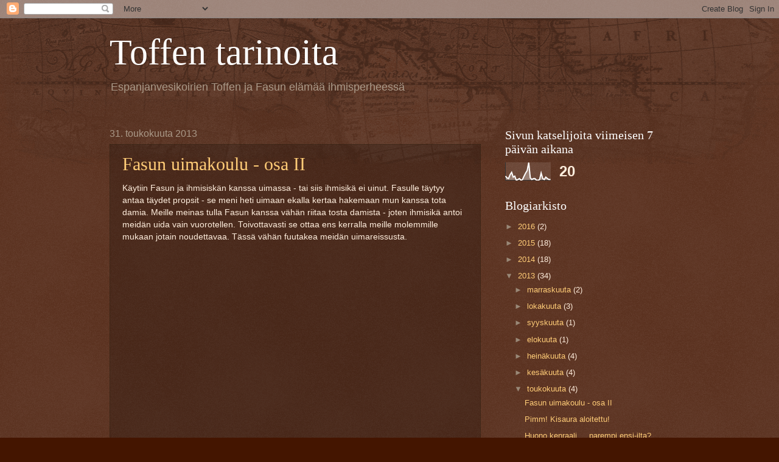

--- FILE ---
content_type: text/html; charset=UTF-8
request_url: https://toffentarinoita.blogspot.com/2013/05/
body_size: 16522
content:
<!DOCTYPE html>
<html class='v2' dir='ltr' xmlns='http://www.w3.org/1999/xhtml' xmlns:b='http://www.google.com/2005/gml/b' xmlns:data='http://www.google.com/2005/gml/data' xmlns:expr='http://www.google.com/2005/gml/expr'>
<head>
<link href='https://www.blogger.com/static/v1/widgets/335934321-css_bundle_v2.css' rel='stylesheet' type='text/css'/>
<meta content='IE=EmulateIE7' http-equiv='X-UA-Compatible'/>
<meta content='width=1100' name='viewport'/>
<meta content='text/html; charset=UTF-8' http-equiv='Content-Type'/>
<meta content='blogger' name='generator'/>
<link href='https://toffentarinoita.blogspot.com/favicon.ico' rel='icon' type='image/x-icon'/>
<link href='http://toffentarinoita.blogspot.com/2013/05/' rel='canonical'/>
<link rel="alternate" type="application/atom+xml" title="Toffen tarinoita - Atom" href="https://toffentarinoita.blogspot.com/feeds/posts/default" />
<link rel="alternate" type="application/rss+xml" title="Toffen tarinoita - RSS" href="https://toffentarinoita.blogspot.com/feeds/posts/default?alt=rss" />
<link rel="service.post" type="application/atom+xml" title="Toffen tarinoita - Atom" href="https://draft.blogger.com/feeds/5237348106163221629/posts/default" />
<!--Can't find substitution for tag [blog.ieCssRetrofitLinks]-->
<meta content='http://toffentarinoita.blogspot.com/2013/05/' property='og:url'/>
<meta content='Toffen tarinoita' property='og:title'/>
<meta content='Espanjanvesikoirien Toffen ja Fasun elämää ihmisperheessä' property='og:description'/>
<title>Toffen tarinoita: toukokuuta 2013</title>
<style id='page-skin-1' type='text/css'><!--
/*
-----------------------------------------------
Blogger Template Style
Name:     Watermark
Designer: Blogger
URL:      www.blogger.com
----------------------------------------------- */
/* Use this with templates/1ktemplate-*.html */
/* Content
----------------------------------------------- */
body {
font: normal normal 14px Arial, Tahoma, Helvetica, FreeSans, sans-serif;
color: #ffeedd;
background: #441500 url(//www.blogblog.com/1kt/watermark/body_background_navigator.png) repeat scroll top left;
}
html body .content-outer {
min-width: 0;
max-width: 100%;
width: 100%;
}
.content-outer {
font-size: 92%;
}
a:link {
text-decoration:none;
color: #ffcc77;
}
a:visited {
text-decoration:none;
color: #ff8866;
}
a:hover {
text-decoration:underline;
color: #ffeecc;
}
.body-fauxcolumns .cap-top {
margin-top: 30px;
background: transparent url(//www.blogblog.com/1kt/watermark/body_overlay_navigator.png) no-repeat scroll top center;
height: 256px;
}
.content-inner {
padding: 0;
}
/* Header
----------------------------------------------- */
.header-inner .Header .titlewrapper,
.header-inner .Header .descriptionwrapper {
padding-left: 20px;
padding-right: 20px;
}
.Header h1 {
font: normal normal 60px Georgia, Utopia, 'Palatino Linotype', Palatino, serif;
color: #ffffff;
text-shadow: 2px 2px rgba(0, 0, 0, .1);
}
.Header h1 a {
color: #ffffff;
}
.Header .description {
font-size: 140%;
color: #aa9988;
}
/* Tabs
----------------------------------------------- */
.tabs-inner .section {
margin: 0 20px;
}
.tabs-inner .PageList, .tabs-inner .LinkList, .tabs-inner .Labels {
margin-left: -11px;
margin-right: -11px;
background-color: transparent;
border-top: 0 solid #ffffff;
border-bottom: 0 solid #ffffff;
-moz-box-shadow: 0 0 0 rgba(0, 0, 0, .3);
-webkit-box-shadow: 0 0 0 rgba(0, 0, 0, .3);
-goog-ms-box-shadow: 0 0 0 rgba(0, 0, 0, .3);
box-shadow: 0 0 0 rgba(0, 0, 0, .3);
}
.tabs-inner .PageList .widget-content,
.tabs-inner .LinkList .widget-content,
.tabs-inner .Labels .widget-content {
margin: -3px -11px;
background: transparent none  no-repeat scroll right;
}
.tabs-inner .widget ul {
padding: 2px 25px;
max-height: 34px;
background: transparent none no-repeat scroll left;
}
.tabs-inner .widget li {
border: none;
}
.tabs-inner .widget li a {
display: inline-block;
padding: .25em 1em;
font: normal normal 20px Georgia, Utopia, 'Palatino Linotype', Palatino, serif;
color: #ffcc77;
border-right: 1px solid #776655;
}
.tabs-inner .widget li:first-child a {
border-left: 1px solid #776655;
}
.tabs-inner .widget li.selected a, .tabs-inner .widget li a:hover {
color: #ffffff;
}
/* Headings
----------------------------------------------- */
h2 {
font: normal normal 20px Georgia, Utopia, 'Palatino Linotype', Palatino, serif;
color: #ffffff;
margin: 0 0 .5em;
}
h2.date-header {
font: normal normal 16px Arial, Tahoma, Helvetica, FreeSans, sans-serif;
color: #aa9988;
}
/* Main
----------------------------------------------- */
.main-inner .column-center-inner,
.main-inner .column-left-inner,
.main-inner .column-right-inner {
padding: 0 5px;
}
.main-outer {
margin-top: 0;
background: transparent none no-repeat scroll top left;
}
.main-inner {
padding-top: 30px;
}
.main-cap-top {
position: relative;
}
.main-cap-top .cap-right {
position: absolute;
height: 0;
width: 100%;
bottom: 0;
background: transparent none repeat-x scroll bottom center;
}
.main-cap-top .cap-left {
position: absolute;
height: 245px;
width: 280px;
right: 0;
bottom: 0;
background: transparent none no-repeat scroll bottom left;
}
/* Posts
----------------------------------------------- */
.post-outer {
padding: 15px 20px;
margin: 0 0 25px;
background: transparent url(//www.blogblog.com/1kt/watermark/post_background_navigator.png) repeat scroll top left;
_background-image: none;
border: dotted 1px #332211;
-moz-box-shadow: 0 0 0 rgba(0, 0, 0, .1);
-webkit-box-shadow: 0 0 0 rgba(0, 0, 0, .1);
-goog-ms-box-shadow: 0 0 0 rgba(0, 0, 0, .1);
box-shadow: 0 0 0 rgba(0, 0, 0, .1);
}
h3.post-title {
font: normal normal 30px Georgia, Utopia, 'Palatino Linotype', Palatino, serif;
margin: 0;
}
.comments h4 {
font: normal normal 30px Georgia, Utopia, 'Palatino Linotype', Palatino, serif;
margin: 1em 0 0;
}
.post-body {
font-size: 105%;
line-height: 1.5;
position: relative;
}
.post-header {
margin: 0 0 1em;
color: #aa9988;
}
.post-footer {
margin: 10px 0 0;
padding: 10px 0 0;
color: #aa9988;
border-top: dashed 1px #998877;
}
#blog-pager {
font-size: 140%
}
#comments .comment-author {
padding-top: 1.5em;
border-top: dashed 1px #998877;
background-position: 0 1.5em;
}
#comments .comment-author:first-child {
padding-top: 0;
border-top: none;
}
.avatar-image-container {
margin: .2em 0 0;
}
/* Comments
----------------------------------------------- */
.comments .comments-content .icon.blog-author {
background-repeat: no-repeat;
background-image: url([data-uri]);
}
.comments .comments-content .loadmore a {
border-top: 1px solid #998877;
border-bottom: 1px solid #998877;
}
.comments .continue {
border-top: 2px solid #998877;
}
/* Widgets
----------------------------------------------- */
.widget ul, .widget #ArchiveList ul.flat {
padding: 0;
list-style: none;
}
.widget ul li, .widget #ArchiveList ul.flat li {
padding: .35em 0;
text-indent: 0;
border-top: dashed 1px #998877;
}
.widget ul li:first-child, .widget #ArchiveList ul.flat li:first-child {
border-top: none;
}
.widget .post-body ul {
list-style: disc;
}
.widget .post-body ul li {
border: none;
}
.widget .zippy {
color: #998877;
}
.post-body img, .post-body .tr-caption-container, .Profile img, .Image img,
.BlogList .item-thumbnail img {
padding: 5px;
background: #fff;
-moz-box-shadow: 1px 1px 5px rgba(0, 0, 0, .5);
-webkit-box-shadow: 1px 1px 5px rgba(0, 0, 0, .5);
-goog-ms-box-shadow: 1px 1px 5px rgba(0, 0, 0, .5);
box-shadow: 1px 1px 5px rgba(0, 0, 0, .5);
}
.post-body img, .post-body .tr-caption-container {
padding: 8px;
}
.post-body .tr-caption-container {
color: #333333;
}
.post-body .tr-caption-container img {
padding: 0;
background: transparent;
border: none;
-moz-box-shadow: 0 0 0 rgba(0, 0, 0, .1);
-webkit-box-shadow: 0 0 0 rgba(0, 0, 0, .1);
-goog-ms-box-shadow: 0 0 0 rgba(0, 0, 0, .1);
box-shadow: 0 0 0 rgba(0, 0, 0, .1);
}
/* Footer
----------------------------------------------- */
.footer-outer {
color:#ffeedd;
background: #110000 url(//www.blogblog.com/1kt/watermark/body_background_navigator.png) repeat scroll top left;
}
.footer-outer a {
color: #ffcc77;
}
.footer-outer a:visited {
color: #ff8866;
}
.footer-outer a:hover {
color: #ffeecc;
}
.footer-outer .widget h2 {
color: #ffffff;
}
/* Mobile
----------------------------------------------- */
body.mobile  {
background-size: 100% auto;
}
.mobile .body-fauxcolumn-outer {
background: transparent none repeat scroll top left;
}
html .mobile .mobile-date-outer {
border-bottom: none;
background: transparent url(//www.blogblog.com/1kt/watermark/post_background_navigator.png) repeat scroll top left;
_background-image: none;
margin-bottom: 10px;
}
.mobile .main-inner .date-outer {
padding: 0;
}
.mobile .main-inner .date-header {
margin: 10px;
}
.mobile .main-cap-top {
z-index: -1;
}
.mobile .content-outer {
font-size: 100%;
}
.mobile .post-outer {
padding: 10px;
}
.mobile .main-cap-top .cap-left {
background: transparent none no-repeat scroll bottom left;
}
.mobile .body-fauxcolumns .cap-top {
margin: 0;
}
.mobile-link-button {
background: transparent url(//www.blogblog.com/1kt/watermark/post_background_navigator.png) repeat scroll top left;
}
.mobile-link-button a:link, .mobile-link-button a:visited {
color: #ffcc77;
}
.mobile-index-date .date-header {
color: #aa9988;
}
.mobile-index-contents {
color: #ffeedd;
}
.mobile .tabs-inner .section {
margin: 0;
}
.mobile .tabs-inner .PageList {
margin-left: 0;
margin-right: 0;
}
.mobile .tabs-inner .PageList .widget-content {
margin: 0;
color: #ffffff;
background: transparent url(//www.blogblog.com/1kt/watermark/post_background_navigator.png) repeat scroll top left;
}
.mobile .tabs-inner .PageList .widget-content .pagelist-arrow {
border-left: 1px solid #776655;
}

--></style>
<style id='template-skin-1' type='text/css'><!--
body {
min-width: 960px;
}
.content-outer, .content-fauxcolumn-outer, .region-inner {
min-width: 960px;
max-width: 960px;
_width: 960px;
}
.main-inner .columns {
padding-left: 0;
padding-right: 310px;
}
.main-inner .fauxcolumn-center-outer {
left: 0;
right: 310px;
/* IE6 does not respect left and right together */
_width: expression(this.parentNode.offsetWidth -
parseInt("0") -
parseInt("310px") + 'px');
}
.main-inner .fauxcolumn-left-outer {
width: 0;
}
.main-inner .fauxcolumn-right-outer {
width: 310px;
}
.main-inner .column-left-outer {
width: 0;
right: 100%;
margin-left: -0;
}
.main-inner .column-right-outer {
width: 310px;
margin-right: -310px;
}
#layout {
min-width: 0;
}
#layout .content-outer {
min-width: 0;
width: 800px;
}
#layout .region-inner {
min-width: 0;
width: auto;
}
--></style>
<link href='https://draft.blogger.com/dyn-css/authorization.css?targetBlogID=5237348106163221629&amp;zx=488edfef-18e7-4701-b1a0-8846a6866938' media='none' onload='if(media!=&#39;all&#39;)media=&#39;all&#39;' rel='stylesheet'/><noscript><link href='https://draft.blogger.com/dyn-css/authorization.css?targetBlogID=5237348106163221629&amp;zx=488edfef-18e7-4701-b1a0-8846a6866938' rel='stylesheet'/></noscript>
<meta name='google-adsense-platform-account' content='ca-host-pub-1556223355139109'/>
<meta name='google-adsense-platform-domain' content='blogspot.com'/>

</head>
<body class='loading variant-navigator'>
<div class='navbar section' id='navbar'><div class='widget Navbar' data-version='1' id='Navbar1'><script type="text/javascript">
    function setAttributeOnload(object, attribute, val) {
      if(window.addEventListener) {
        window.addEventListener('load',
          function(){ object[attribute] = val; }, false);
      } else {
        window.attachEvent('onload', function(){ object[attribute] = val; });
      }
    }
  </script>
<div id="navbar-iframe-container"></div>
<script type="text/javascript" src="https://apis.google.com/js/platform.js"></script>
<script type="text/javascript">
      gapi.load("gapi.iframes:gapi.iframes.style.bubble", function() {
        if (gapi.iframes && gapi.iframes.getContext) {
          gapi.iframes.getContext().openChild({
              url: 'https://draft.blogger.com/navbar/5237348106163221629?origin\x3dhttps://toffentarinoita.blogspot.com',
              where: document.getElementById("navbar-iframe-container"),
              id: "navbar-iframe"
          });
        }
      });
    </script><script type="text/javascript">
(function() {
var script = document.createElement('script');
script.type = 'text/javascript';
script.src = '//pagead2.googlesyndication.com/pagead/js/google_top_exp.js';
var head = document.getElementsByTagName('head')[0];
if (head) {
head.appendChild(script);
}})();
</script>
</div></div>
<div class='body-fauxcolumns'>
<div class='fauxcolumn-outer body-fauxcolumn-outer'>
<div class='cap-top'>
<div class='cap-left'></div>
<div class='cap-right'></div>
</div>
<div class='fauxborder-left'>
<div class='fauxborder-right'></div>
<div class='fauxcolumn-inner'>
</div>
</div>
<div class='cap-bottom'>
<div class='cap-left'></div>
<div class='cap-right'></div>
</div>
</div>
</div>
<div class='content'>
<div class='content-fauxcolumns'>
<div class='fauxcolumn-outer content-fauxcolumn-outer'>
<div class='cap-top'>
<div class='cap-left'></div>
<div class='cap-right'></div>
</div>
<div class='fauxborder-left'>
<div class='fauxborder-right'></div>
<div class='fauxcolumn-inner'>
</div>
</div>
<div class='cap-bottom'>
<div class='cap-left'></div>
<div class='cap-right'></div>
</div>
</div>
</div>
<div class='content-outer'>
<div class='content-cap-top cap-top'>
<div class='cap-left'></div>
<div class='cap-right'></div>
</div>
<div class='fauxborder-left content-fauxborder-left'>
<div class='fauxborder-right content-fauxborder-right'></div>
<div class='content-inner'>
<header>
<div class='header-outer'>
<div class='header-cap-top cap-top'>
<div class='cap-left'></div>
<div class='cap-right'></div>
</div>
<div class='fauxborder-left header-fauxborder-left'>
<div class='fauxborder-right header-fauxborder-right'></div>
<div class='region-inner header-inner'>
<div class='header section' id='header'><div class='widget Header' data-version='1' id='Header1'>
<div id='header-inner'>
<div class='titlewrapper'>
<h1 class='title'>
<a href='https://toffentarinoita.blogspot.com/'>
Toffen tarinoita
</a>
</h1>
</div>
<div class='descriptionwrapper'>
<p class='description'><span>Espanjanvesikoirien Toffen ja Fasun elämää ihmisperheessä</span></p>
</div>
</div>
</div></div>
</div>
</div>
<div class='header-cap-bottom cap-bottom'>
<div class='cap-left'></div>
<div class='cap-right'></div>
</div>
</div>
</header>
<div class='tabs-outer'>
<div class='tabs-cap-top cap-top'>
<div class='cap-left'></div>
<div class='cap-right'></div>
</div>
<div class='fauxborder-left tabs-fauxborder-left'>
<div class='fauxborder-right tabs-fauxborder-right'></div>
<div class='region-inner tabs-inner'>
<div class='tabs no-items section' id='crosscol'></div>
<div class='tabs no-items section' id='crosscol-overflow'></div>
</div>
</div>
<div class='tabs-cap-bottom cap-bottom'>
<div class='cap-left'></div>
<div class='cap-right'></div>
</div>
</div>
<div class='main-outer'>
<div class='main-cap-top cap-top'>
<div class='cap-left'></div>
<div class='cap-right'></div>
</div>
<div class='fauxborder-left main-fauxborder-left'>
<div class='fauxborder-right main-fauxborder-right'></div>
<div class='region-inner main-inner'>
<div class='columns fauxcolumns'>
<div class='fauxcolumn-outer fauxcolumn-center-outer'>
<div class='cap-top'>
<div class='cap-left'></div>
<div class='cap-right'></div>
</div>
<div class='fauxborder-left'>
<div class='fauxborder-right'></div>
<div class='fauxcolumn-inner'>
</div>
</div>
<div class='cap-bottom'>
<div class='cap-left'></div>
<div class='cap-right'></div>
</div>
</div>
<div class='fauxcolumn-outer fauxcolumn-left-outer'>
<div class='cap-top'>
<div class='cap-left'></div>
<div class='cap-right'></div>
</div>
<div class='fauxborder-left'>
<div class='fauxborder-right'></div>
<div class='fauxcolumn-inner'>
</div>
</div>
<div class='cap-bottom'>
<div class='cap-left'></div>
<div class='cap-right'></div>
</div>
</div>
<div class='fauxcolumn-outer fauxcolumn-right-outer'>
<div class='cap-top'>
<div class='cap-left'></div>
<div class='cap-right'></div>
</div>
<div class='fauxborder-left'>
<div class='fauxborder-right'></div>
<div class='fauxcolumn-inner'>
</div>
</div>
<div class='cap-bottom'>
<div class='cap-left'></div>
<div class='cap-right'></div>
</div>
</div>
<!-- corrects IE6 width calculation -->
<div class='columns-inner'>
<div class='column-center-outer'>
<div class='column-center-inner'>
<div class='main section' id='main'><div class='widget Blog' data-version='1' id='Blog1'>
<div class='blog-posts hfeed'>

          <div class="date-outer">
        
<h2 class='date-header'><span>31. toukokuuta 2013</span></h2>

          <div class="date-posts">
        
<div class='post-outer'>
<div class='post hentry' itemscope='itemscope' itemtype='http://schema.org/BlogPosting'>
<a name='2614765926313331894'></a>
<h3 class='post-title entry-title' itemprop='name'>
<a href='https://toffentarinoita.blogspot.com/2013/05/fasun-uimakoulu-osa-ii.html'>Fasun uimakoulu - osa II</a>
</h3>
<div class='post-header'>
<div class='post-header-line-1'></div>
</div>
<div class='post-body entry-content' id='post-body-2614765926313331894' itemprop='description articleBody'>
<div class="separator" style="clear: both; text-align: center;">
</div>
<div style="text-align: left;">
<span style="font-family: Trebuchet MS, sans-serif;">Käytiin Fasun ja ihmisiskän kanssa uimassa - tai siis ihmisikä ei uinut. Fasulle täytyy antaa täydet propsit - se meni heti uimaan ekalla kertaa hakemaan mun kanssa tota damia. Meille meinas tulla Fasun kanssa vähän riitaa tosta damista - joten ihmisikä antoi meidän uida vain vuorotellen. Toivottavasti se ottaa ens kerralla meille molemmille mukaan jotain noudettavaa. Tässä vähän fuutakea meidän uimareissusta.</span></div>
<br /><br />
<div class="separator" style="clear: both; text-align: center;">
<iframe allowfullscreen="allowfullscreen" frameborder="0" height="266" mozallowfullscreen="mozallowfullscreen" src="https://www.youtube.com/embed/JqP-wtctiUM?feature=player_embedded" webkitallowfullscreen="webkitallowfullscreen" width="320"></iframe></div>
<br />
<br />
<div class="separator" style="clear: both; text-align: center;">
<iframe allowfullscreen="allowfullscreen" frameborder="0" height="266" mozallowfullscreen="mozallowfullscreen" src="https://www.youtube.com/embed/TXFD2ekTn2Q?feature=player_embedded" webkitallowfullscreen="webkitallowfullscreen" width="320"></iframe></div>
<br />
<div style='clear: both;'></div>
</div>
<div class='post-footer'>
<div class='post-footer-line post-footer-line-1'><span class='post-author vcard'>
Lähettänyt
<span class='fn'>Nuutuksen Toffee</span>
</span>
<span class='post-timestamp'>
klo
<a class='timestamp-link' href='https://toffentarinoita.blogspot.com/2013/05/fasun-uimakoulu-osa-ii.html' itemprop='url' rel='bookmark' title='permanent link'><abbr class='published' itemprop='datePublished' title='2013-05-31T13:37:00+03:00'>13.37</abbr></a>
</span>
<span class='post-comment-link'>
<a class='comment-link' href='https://toffentarinoita.blogspot.com/2013/05/fasun-uimakoulu-osa-ii.html#comment-form' onclick=''>
1 kommentti:
              </a>
</span>
<span class='post-icons'>
<span class='item-control blog-admin pid-776822407'>
<a href='https://draft.blogger.com/post-edit.g?blogID=5237348106163221629&postID=2614765926313331894&from=pencil' title='Muokkaa tekstiä'>
<img alt='' class='icon-action' height='18' src='https://resources.blogblog.com/img/icon18_edit_allbkg.gif' width='18'/>
</a>
</span>
</span>
<div class='post-share-buttons goog-inline-block'>
<a class='goog-inline-block share-button sb-email' href='https://draft.blogger.com/share-post.g?blogID=5237348106163221629&postID=2614765926313331894&target=email' target='_blank' title='Kohteen lähettäminen sähköpostitse'><span class='share-button-link-text'>Kohteen lähettäminen sähköpostitse</span></a><a class='goog-inline-block share-button sb-blog' href='https://draft.blogger.com/share-post.g?blogID=5237348106163221629&postID=2614765926313331894&target=blog' onclick='window.open(this.href, "_blank", "height=270,width=475"); return false;' target='_blank' title='Bloggaa tästä!'><span class='share-button-link-text'>Bloggaa tästä!</span></a><a class='goog-inline-block share-button sb-twitter' href='https://draft.blogger.com/share-post.g?blogID=5237348106163221629&postID=2614765926313331894&target=twitter' target='_blank' title='Jaa X:ssä'><span class='share-button-link-text'>Jaa X:ssä</span></a><a class='goog-inline-block share-button sb-facebook' href='https://draft.blogger.com/share-post.g?blogID=5237348106163221629&postID=2614765926313331894&target=facebook' onclick='window.open(this.href, "_blank", "height=430,width=640"); return false;' target='_blank' title='Jaa Facebookiin'><span class='share-button-link-text'>Jaa Facebookiin</span></a><a class='goog-inline-block share-button sb-pinterest' href='https://draft.blogger.com/share-post.g?blogID=5237348106163221629&postID=2614765926313331894&target=pinterest' target='_blank' title='Jaa Pinterestiin'><span class='share-button-link-text'>Jaa Pinterestiin</span></a>
</div>
</div>
<div class='post-footer-line post-footer-line-2'><span class='post-labels'>
</span>
</div>
<div class='post-footer-line post-footer-line-3'><span class='post-location'>
</span>
</div>
</div>
</div>
</div>

          </div></div>
        

          <div class="date-outer">
        
<h2 class='date-header'><span>16. toukokuuta 2013</span></h2>

          <div class="date-posts">
        
<div class='post-outer'>
<div class='post hentry' itemscope='itemscope' itemtype='http://schema.org/BlogPosting'>
<a name='4121796520516621257'></a>
<h3 class='post-title entry-title' itemprop='name'>
<a href='https://toffentarinoita.blogspot.com/2013/05/pimm-kisaura-aloitettu.html'>Pimm! Kisaura aloitettu!</a>
</h3>
<div class='post-header'>
<div class='post-header-line-1'></div>
</div>
<div class='post-body entry-content' id='post-body-4121796520516621257' itemprop='description articleBody'>
<span style="font-family: Trebuchet MS, sans-serif;">Käytiin ihmisiskän kanssa kokeilemassa miltä agikisaaminen tuntuu. Oliltiin ilmoittauduttu kahdelle radalle ihan tuohon keskelle mun lenkkimaastoja. Etukäteen ihmisiskä oli 100varma, että mä singahdan ekan esteen jälkeen suoraan skutsiin. No enpä singahtanut - häh-hää!</span><br />
<div>
<div class="separator" style="clear: both; text-align: center;">
<iframe allowfullscreen="allowfullscreen" frameborder="0" height="266" mozallowfullscreen="mozallowfullscreen" src="https://www.youtube.com/embed/TVW2IPWsiLs?feature=player_embedded" webkitallowfullscreen="webkitallowfullscreen" width="320"></iframe></div>
<span style="font-family: Trebuchet MS, sans-serif;"><br /></span></div>
<div>
<div class="" style="clear: both; text-align: left;">
<span style="font-family: 'Trebuchet MS', sans-serif;">Ekalla radalla mä huomasin, että ihmisiskää vähän jännittää ja siksi muakin alko vähän jänskäämään. Kuten filmistä näkee, eka rata meni lähti lapasesta jo toisella hypyllä, kun mä arvioin hypyn vähän väärin ja kolautin riman alas. Pudotuksen jälkeen hienosti meni aina A:lle saakka jossa mä otin hyvän kontaktin, mutta menin vähän sekaisin kun ihmisiskä leikkas mun ohi, joten lähtö pituudelle meni vähän soutamiseksi. Siitä sitten taas ongelmitta keinulle saakka, siinä me taidettiin ihmisiskän kanssa molemmat vähän söhliä ja kun mä tein siihen vielä lentokeinun - niin tulos oli siinä vaiheessa 15 pojoo virhettä eli plussaa. Lopussa pieni empiminen viimeiseen putkeen mennessä, mutta ei virhettä ja tulokseksi tuli se 15 virhepojoo sekä 0,59 yliaikaa, kun siinä keinulla ja sen ympäristössä meni vähän säätäessä. Ihmisiskä oli ihan ihmeissään, koska täähän tarkoitti sitä, että me saatiin meidän ekalta kisaradalta tulos! +15,59 pistettä ja sijoitus 10. 19 koirakosta.&nbsp;</span></div>
<div class="separator" style="clear: both; text-align: left;">
<br /></div>
</div>
<div>
<span style="font-family: 'Trebuchet MS', sans-serif;">Tokalla radalla ihmisikä selkeesti ryhdistäytyi ja ohjas mua paljon tarkemmin ja jämäkämmin. Kertauksen vuoksi mä otin taas lentokeinun ja siitä tulokseks 5 virhepistettä ja siksi tuloksena 6. sija. Aika oli kolmanneksi nopein - nyt ihmisiskä osas ohjata mua vähän liukkaammilla linjoilla eikä kaartoja tullut niin paljoa. Harmiks vaan kello alko olla tuolloin jo yli 21 eikä paikalla ollut enää ketään joka olis voinut kuvata sen toisen lähdön.</span></div>
<div>
<span style="font-family: Trebuchet MS, sans-serif;"><br /></span>
<span style="font-family: Trebuchet MS, sans-serif;">Noiden lentokeinujen takia mä jouduin ikään kuin luokalle, ja siksi mehän mentiin treenaamaan meidän hallille tota keinua. Ihmisiskä juoksutti mua keinulle mitä ihmeellisimmistä kulmista - enkä mä kertaakaan ottanut lentokeinua, vaan tein keinun niin kuin keinu pitää tehdä. Ihmisikä oli ihan ihmeissään. Jos mulla olis joku selkee keino kertoo asioita tolle ihmisikälle, niin mä olisin jo heti ekan radan jälkeen kertonu sille, että se keinu oli musta ihan ihmeellinen. Se keinu ei nimittäin ole yhtään niin herkkä laskeutumaan alas kuin meidän keinu - pakkohan sieltä ylhäältä on hypätä eteenpäin jos ei se kerran laskeudu. Jos ihmisiskä olis ollu tarkkana minien luokkaa katsellessaan, niin se olis huomannut, että tosi moni mini otti siitä kanssa lentokeinun. Yks perhoskoirakin odotti ja odotti siellä keinulla, että se lähtis laskeutumaan, mutta kun mitään ei meinannut tapahtua, niin se lähti eteenpäin ... Meidän täytyy siis treenata paljon erilaisillä keinuilla ja siksi mennäänkin P-Haun epiksiin ens torstaina taas kokeileen sitä keinua.</span></div>
<div style='clear: both;'></div>
</div>
<div class='post-footer'>
<div class='post-footer-line post-footer-line-1'><span class='post-author vcard'>
Lähettänyt
<span class='fn'>Nuutuksen Toffee</span>
</span>
<span class='post-timestamp'>
klo
<a class='timestamp-link' href='https://toffentarinoita.blogspot.com/2013/05/pimm-kisaura-aloitettu.html' itemprop='url' rel='bookmark' title='permanent link'><abbr class='published' itemprop='datePublished' title='2013-05-16T10:12:00+03:00'>10.12</abbr></a>
</span>
<span class='post-comment-link'>
<a class='comment-link' href='https://toffentarinoita.blogspot.com/2013/05/pimm-kisaura-aloitettu.html#comment-form' onclick=''>
Ei kommentteja:
              </a>
</span>
<span class='post-icons'>
<span class='item-control blog-admin pid-776822407'>
<a href='https://draft.blogger.com/post-edit.g?blogID=5237348106163221629&postID=4121796520516621257&from=pencil' title='Muokkaa tekstiä'>
<img alt='' class='icon-action' height='18' src='https://resources.blogblog.com/img/icon18_edit_allbkg.gif' width='18'/>
</a>
</span>
</span>
<div class='post-share-buttons goog-inline-block'>
<a class='goog-inline-block share-button sb-email' href='https://draft.blogger.com/share-post.g?blogID=5237348106163221629&postID=4121796520516621257&target=email' target='_blank' title='Kohteen lähettäminen sähköpostitse'><span class='share-button-link-text'>Kohteen lähettäminen sähköpostitse</span></a><a class='goog-inline-block share-button sb-blog' href='https://draft.blogger.com/share-post.g?blogID=5237348106163221629&postID=4121796520516621257&target=blog' onclick='window.open(this.href, "_blank", "height=270,width=475"); return false;' target='_blank' title='Bloggaa tästä!'><span class='share-button-link-text'>Bloggaa tästä!</span></a><a class='goog-inline-block share-button sb-twitter' href='https://draft.blogger.com/share-post.g?blogID=5237348106163221629&postID=4121796520516621257&target=twitter' target='_blank' title='Jaa X:ssä'><span class='share-button-link-text'>Jaa X:ssä</span></a><a class='goog-inline-block share-button sb-facebook' href='https://draft.blogger.com/share-post.g?blogID=5237348106163221629&postID=4121796520516621257&target=facebook' onclick='window.open(this.href, "_blank", "height=430,width=640"); return false;' target='_blank' title='Jaa Facebookiin'><span class='share-button-link-text'>Jaa Facebookiin</span></a><a class='goog-inline-block share-button sb-pinterest' href='https://draft.blogger.com/share-post.g?blogID=5237348106163221629&postID=4121796520516621257&target=pinterest' target='_blank' title='Jaa Pinterestiin'><span class='share-button-link-text'>Jaa Pinterestiin</span></a>
</div>
</div>
<div class='post-footer-line post-footer-line-2'><span class='post-labels'>
</span>
</div>
<div class='post-footer-line post-footer-line-3'><span class='post-location'>
</span>
</div>
</div>
</div>
</div>

          </div></div>
        

          <div class="date-outer">
        
<h2 class='date-header'><span>6. toukokuuta 2013</span></h2>

          <div class="date-posts">
        
<div class='post-outer'>
<div class='post hentry' itemscope='itemscope' itemtype='http://schema.org/BlogPosting'>
<a name='8707055904649696187'></a>
<h3 class='post-title entry-title' itemprop='name'>
<a href='https://toffentarinoita.blogspot.com/2013/05/huono-kenraali-parempi-ensi-ilta.html'>Huono kenraali ... parempi ensi-ilta?</a>
</h3>
<div class='post-header'>
<div class='post-header-line-1'></div>
</div>
<div class='post-body entry-content' id='post-body-8707055904649696187' itemprop='description articleBody'>
<span style="font-family: Trebuchet MS, sans-serif;">Mites se olikaan? Eikös se vanha kansa sanonut, että huono kenraali tietää parempaa ensi-iltaa? No viikon päästähän se sitten nähdään.</span><div>
<span style="font-family: Trebuchet MS, sans-serif;"><br /></span></div>
<div>
<a href="https://www.youtube.com/watch?v=1InGCSlwnKc">https://www.youtube.com/watch?v=1InGCSlwnKc</a></div>
<div style='clear: both;'></div>
</div>
<div class='post-footer'>
<div class='post-footer-line post-footer-line-1'><span class='post-author vcard'>
Lähettänyt
<span class='fn'>Nuutuksen Toffee</span>
</span>
<span class='post-timestamp'>
klo
<a class='timestamp-link' href='https://toffentarinoita.blogspot.com/2013/05/huono-kenraali-parempi-ensi-ilta.html' itemprop='url' rel='bookmark' title='permanent link'><abbr class='published' itemprop='datePublished' title='2013-05-06T15:19:00+03:00'>15.19</abbr></a>
</span>
<span class='post-comment-link'>
<a class='comment-link' href='https://toffentarinoita.blogspot.com/2013/05/huono-kenraali-parempi-ensi-ilta.html#comment-form' onclick=''>
Ei kommentteja:
              </a>
</span>
<span class='post-icons'>
<span class='item-control blog-admin pid-776822407'>
<a href='https://draft.blogger.com/post-edit.g?blogID=5237348106163221629&postID=8707055904649696187&from=pencil' title='Muokkaa tekstiä'>
<img alt='' class='icon-action' height='18' src='https://resources.blogblog.com/img/icon18_edit_allbkg.gif' width='18'/>
</a>
</span>
</span>
<div class='post-share-buttons goog-inline-block'>
<a class='goog-inline-block share-button sb-email' href='https://draft.blogger.com/share-post.g?blogID=5237348106163221629&postID=8707055904649696187&target=email' target='_blank' title='Kohteen lähettäminen sähköpostitse'><span class='share-button-link-text'>Kohteen lähettäminen sähköpostitse</span></a><a class='goog-inline-block share-button sb-blog' href='https://draft.blogger.com/share-post.g?blogID=5237348106163221629&postID=8707055904649696187&target=blog' onclick='window.open(this.href, "_blank", "height=270,width=475"); return false;' target='_blank' title='Bloggaa tästä!'><span class='share-button-link-text'>Bloggaa tästä!</span></a><a class='goog-inline-block share-button sb-twitter' href='https://draft.blogger.com/share-post.g?blogID=5237348106163221629&postID=8707055904649696187&target=twitter' target='_blank' title='Jaa X:ssä'><span class='share-button-link-text'>Jaa X:ssä</span></a><a class='goog-inline-block share-button sb-facebook' href='https://draft.blogger.com/share-post.g?blogID=5237348106163221629&postID=8707055904649696187&target=facebook' onclick='window.open(this.href, "_blank", "height=430,width=640"); return false;' target='_blank' title='Jaa Facebookiin'><span class='share-button-link-text'>Jaa Facebookiin</span></a><a class='goog-inline-block share-button sb-pinterest' href='https://draft.blogger.com/share-post.g?blogID=5237348106163221629&postID=8707055904649696187&target=pinterest' target='_blank' title='Jaa Pinterestiin'><span class='share-button-link-text'>Jaa Pinterestiin</span></a>
</div>
</div>
<div class='post-footer-line post-footer-line-2'><span class='post-labels'>
</span>
</div>
<div class='post-footer-line post-footer-line-3'><span class='post-location'>
</span>
</div>
</div>
</div>
</div>

          </div></div>
        

          <div class="date-outer">
        
<h2 class='date-header'><span>1. toukokuuta 2013</span></h2>

          <div class="date-posts">
        
<div class='post-outer'>
<div class='post hentry' itemscope='itemscope' itemtype='http://schema.org/BlogPosting'>
<a name='3533118872090437179'></a>
<h3 class='post-title entry-title' itemprop='name'>
<a href='https://toffentarinoita.blogspot.com/2013/05/tottoroo-meika-on-3v.html'>Töttöröö!!! Meikä on 3v !</a>
</h3>
<div class='post-header'>
<div class='post-header-line-1'></div>
</div>
<div class='post-body entry-content' id='post-body-3533118872090437179' itemprop='description articleBody'>
<div class="separator" style="clear: both; text-align: center;">
<a href="https://blogger.googleusercontent.com/img/b/R29vZ2xl/AVvXsEiA-1Fe581phq3oKj75HdvsqZZnqbJIFgo87hDTfAQVfq4CNkWUQkgOK6acTqqca3jjk428thJJ5guPSfk_A3neVzgJoAonsO5jRzWl_QD4KKSCAJOC7Zw8DZcUdNWsYDZ56tRj32xU2F8U/s1600/DSCN5498.png" imageanchor="1" style="clear: left; float: left; margin-bottom: 1em; margin-right: 1em;"><img border="0" height="200" src="https://blogger.googleusercontent.com/img/b/R29vZ2xl/AVvXsEiA-1Fe581phq3oKj75HdvsqZZnqbJIFgo87hDTfAQVfq4CNkWUQkgOK6acTqqca3jjk428thJJ5guPSfk_A3neVzgJoAonsO5jRzWl_QD4KKSCAJOC7Zw8DZcUdNWsYDZ56tRj32xU2F8U/s200/DSCN5498.png" width="150" /></a></div>
<a href="https://blogger.googleusercontent.com/img/b/R29vZ2xl/AVvXsEinQuavNCg-FZTn_wRomYdss-vmet3p1dmUzVGziL1q-Hqvfhry2oMQxn1rP5P4FiaM5c3VfGT3_UsFb0SVLzVgCEw01VOhTmjTq3c_rusqpPiLcmRmEYH8P2hFUJlntRUGOQ7YKIhohvdx/s1600/DSCN5503.png" imageanchor="1" style="clear: right; float: right; margin-bottom: 1em; margin-left: 1em;"><img border="0" height="200" src="https://blogger.googleusercontent.com/img/b/R29vZ2xl/AVvXsEinQuavNCg-FZTn_wRomYdss-vmet3p1dmUzVGziL1q-Hqvfhry2oMQxn1rP5P4FiaM5c3VfGT3_UsFb0SVLzVgCEw01VOhTmjTq3c_rusqpPiLcmRmEYH8P2hFUJlntRUGOQ7YKIhohvdx/s200/DSCN5503.png" width="150" /></a><span style="font-family: Trebuchet MS, sans-serif;">Synttärikakku! Mä en aavistanut aamulla mitään, enkä mä ees muistanut, että mulla on synttärit. Toffe on nyt 3v - jee!</span><br />
<span style="font-family: Trebuchet MS, sans-serif;"><br /></span>
<span style="font-family: Trebuchet MS, sans-serif;">Vähänkö oli kivaa, että Salla on käymässä meillä niin kerrankin oli synttäreillä vieraita. Salla sai samanlaisen kakun kun mäkin, mutta sellaisen prinsessojen annoksen. Salla suhtautui siihen broileriateriakakkuun ekaks vähän nirkosesti, mutta söi se sen sitten kiiruusti loppuun kun näki mun ahmivan omaani. Mä meinasin kyllä huikata sille et sen ei tarvii syödä sitä - varsinkin kun toi broikkuateria on mun herkkua.</span><br />
<span style="font-family: Trebuchet MS, sans-serif;"><br /></span>
<a href="https://blogger.googleusercontent.com/img/b/R29vZ2xl/AVvXsEja2vjqL9IdEgjhLeSABnG8eewQtevrPMFJHvQFmlw-_S-OEvR_qQzUrTiJSfx3Ggm1eV0hNnF3dPrNO63zEQ41lEUq9gXSpo-cgga72VmpJwNi1WqkHX86yOKXX9FVE3Tij9K8z3zr_nFz/s1600/TS.jpg" imageanchor="1" style="clear: right; float: right; margin-bottom: 1em; margin-left: 1em;"><img border="0" height="400" src="https://blogger.googleusercontent.com/img/b/R29vZ2xl/AVvXsEja2vjqL9IdEgjhLeSABnG8eewQtevrPMFJHvQFmlw-_S-OEvR_qQzUrTiJSfx3Ggm1eV0hNnF3dPrNO63zEQ41lEUq9gXSpo-cgga72VmpJwNi1WqkHX86yOKXX9FVE3Tij9K8z3zr_nFz/s400/TS.jpg" width="400" /></a><span style="font-family: Trebuchet MS, sans-serif;">Me juhlistettiin mun synttäreitä sellasella "Kuka nappaa pallon ekas" -leikillä. Salla on yleensä hirveen nopee, mut tänään se jäi lähtökuoppiin - vai oliskohan se ollut vaan vieraskoree?</span><br />
<span style="font-family: Trebuchet MS, sans-serif;"><br /></span>
<span style="font-family: Trebuchet MS, sans-serif;">Joo ja onnee hei kaikille muillekin Nuutuksen T-pennuille!</span><span style="font-family: Trebuchet MS, sans-serif;"><br /></span>
<br />
<span style="font-family: Trebuchet MS, sans-serif;"><br /></span>
<span style="font-family: Trebuchet MS, sans-serif;"><br /></span>
<div style='clear: both;'></div>
</div>
<div class='post-footer'>
<div class='post-footer-line post-footer-line-1'><span class='post-author vcard'>
Lähettänyt
<span class='fn'>Nuutuksen Toffee</span>
</span>
<span class='post-timestamp'>
klo
<a class='timestamp-link' href='https://toffentarinoita.blogspot.com/2013/05/tottoroo-meika-on-3v.html' itemprop='url' rel='bookmark' title='permanent link'><abbr class='published' itemprop='datePublished' title='2013-05-01T16:05:00+03:00'>16.05</abbr></a>
</span>
<span class='post-comment-link'>
<a class='comment-link' href='https://toffentarinoita.blogspot.com/2013/05/tottoroo-meika-on-3v.html#comment-form' onclick=''>
3 kommenttia:
              </a>
</span>
<span class='post-icons'>
<span class='item-control blog-admin pid-776822407'>
<a href='https://draft.blogger.com/post-edit.g?blogID=5237348106163221629&postID=3533118872090437179&from=pencil' title='Muokkaa tekstiä'>
<img alt='' class='icon-action' height='18' src='https://resources.blogblog.com/img/icon18_edit_allbkg.gif' width='18'/>
</a>
</span>
</span>
<div class='post-share-buttons goog-inline-block'>
<a class='goog-inline-block share-button sb-email' href='https://draft.blogger.com/share-post.g?blogID=5237348106163221629&postID=3533118872090437179&target=email' target='_blank' title='Kohteen lähettäminen sähköpostitse'><span class='share-button-link-text'>Kohteen lähettäminen sähköpostitse</span></a><a class='goog-inline-block share-button sb-blog' href='https://draft.blogger.com/share-post.g?blogID=5237348106163221629&postID=3533118872090437179&target=blog' onclick='window.open(this.href, "_blank", "height=270,width=475"); return false;' target='_blank' title='Bloggaa tästä!'><span class='share-button-link-text'>Bloggaa tästä!</span></a><a class='goog-inline-block share-button sb-twitter' href='https://draft.blogger.com/share-post.g?blogID=5237348106163221629&postID=3533118872090437179&target=twitter' target='_blank' title='Jaa X:ssä'><span class='share-button-link-text'>Jaa X:ssä</span></a><a class='goog-inline-block share-button sb-facebook' href='https://draft.blogger.com/share-post.g?blogID=5237348106163221629&postID=3533118872090437179&target=facebook' onclick='window.open(this.href, "_blank", "height=430,width=640"); return false;' target='_blank' title='Jaa Facebookiin'><span class='share-button-link-text'>Jaa Facebookiin</span></a><a class='goog-inline-block share-button sb-pinterest' href='https://draft.blogger.com/share-post.g?blogID=5237348106163221629&postID=3533118872090437179&target=pinterest' target='_blank' title='Jaa Pinterestiin'><span class='share-button-link-text'>Jaa Pinterestiin</span></a>
</div>
</div>
<div class='post-footer-line post-footer-line-2'><span class='post-labels'>
</span>
</div>
<div class='post-footer-line post-footer-line-3'><span class='post-location'>
</span>
</div>
</div>
</div>
</div>

        </div></div>
      
</div>
<div class='blog-pager' id='blog-pager'>
<span id='blog-pager-newer-link'>
<a class='blog-pager-newer-link' href='https://toffentarinoita.blogspot.com/search?updated-max=2013-07-30T15:45:00%2B03:00&amp;max-results=7&amp;reverse-paginate=true' id='Blog1_blog-pager-newer-link' title='Uudemmat tekstit'>Uudemmat tekstit</a>
</span>
<span id='blog-pager-older-link'>
<a class='blog-pager-older-link' href='https://toffentarinoita.blogspot.com/search?updated-max=2013-05-01T16:05:00%2B03:00&amp;max-results=7' id='Blog1_blog-pager-older-link' title='Vanhemmat tekstit'>Vanhemmat tekstit</a>
</span>
<a class='home-link' href='https://toffentarinoita.blogspot.com/'>Etusivu</a>
</div>
<div class='clear'></div>
<div class='blog-feeds'>
<div class='feed-links'>
Tilaa:
<a class='feed-link' href='https://toffentarinoita.blogspot.com/feeds/posts/default' target='_blank' type='application/atom+xml'>Kommentit (Atom)</a>
</div>
</div>
</div></div>
</div>
</div>
<div class='column-left-outer'>
<div class='column-left-inner'>
<aside>
</aside>
</div>
</div>
<div class='column-right-outer'>
<div class='column-right-inner'>
<aside>
<div class='sidebar section' id='sidebar-right-1'><div class='widget Stats' data-version='1' id='Stats1'>
<h2>Sivun katselijoita viimeisen 7 päivän aikana</h2>
<div class='widget-content'>
<div id='Stats1_content' style='display: none;'>
<script src='https://www.gstatic.com/charts/loader.js' type='text/javascript'></script>
<span id='Stats1_sparklinespan' style='display:inline-block; width:75px; height:30px'></span>
<span class='counter-wrapper text-counter-wrapper' id='Stats1_totalCount'>
</span>
<div class='clear'></div>
</div>
</div>
</div><div class='widget BlogArchive' data-version='1' id='BlogArchive1'>
<h2>Blogiarkisto</h2>
<div class='widget-content'>
<div id='ArchiveList'>
<div id='BlogArchive1_ArchiveList'>
<ul class='hierarchy'>
<li class='archivedate collapsed'>
<a class='toggle' href='javascript:void(0)'>
<span class='zippy'>

        &#9658;&#160;
      
</span>
</a>
<a class='post-count-link' href='https://toffentarinoita.blogspot.com/2016/'>
2016
</a>
<span class='post-count' dir='ltr'>(2)</span>
<ul class='hierarchy'>
<li class='archivedate collapsed'>
<a class='toggle' href='javascript:void(0)'>
<span class='zippy'>

        &#9658;&#160;
      
</span>
</a>
<a class='post-count-link' href='https://toffentarinoita.blogspot.com/2016/05/'>
toukokuuta
</a>
<span class='post-count' dir='ltr'>(2)</span>
</li>
</ul>
</li>
</ul>
<ul class='hierarchy'>
<li class='archivedate collapsed'>
<a class='toggle' href='javascript:void(0)'>
<span class='zippy'>

        &#9658;&#160;
      
</span>
</a>
<a class='post-count-link' href='https://toffentarinoita.blogspot.com/2015/'>
2015
</a>
<span class='post-count' dir='ltr'>(18)</span>
<ul class='hierarchy'>
<li class='archivedate collapsed'>
<a class='toggle' href='javascript:void(0)'>
<span class='zippy'>

        &#9658;&#160;
      
</span>
</a>
<a class='post-count-link' href='https://toffentarinoita.blogspot.com/2015/06/'>
kesäkuuta
</a>
<span class='post-count' dir='ltr'>(18)</span>
</li>
</ul>
</li>
</ul>
<ul class='hierarchy'>
<li class='archivedate collapsed'>
<a class='toggle' href='javascript:void(0)'>
<span class='zippy'>

        &#9658;&#160;
      
</span>
</a>
<a class='post-count-link' href='https://toffentarinoita.blogspot.com/2014/'>
2014
</a>
<span class='post-count' dir='ltr'>(18)</span>
<ul class='hierarchy'>
<li class='archivedate collapsed'>
<a class='toggle' href='javascript:void(0)'>
<span class='zippy'>

        &#9658;&#160;
      
</span>
</a>
<a class='post-count-link' href='https://toffentarinoita.blogspot.com/2014/07/'>
heinäkuuta
</a>
<span class='post-count' dir='ltr'>(3)</span>
</li>
</ul>
<ul class='hierarchy'>
<li class='archivedate collapsed'>
<a class='toggle' href='javascript:void(0)'>
<span class='zippy'>

        &#9658;&#160;
      
</span>
</a>
<a class='post-count-link' href='https://toffentarinoita.blogspot.com/2014/06/'>
kesäkuuta
</a>
<span class='post-count' dir='ltr'>(6)</span>
</li>
</ul>
<ul class='hierarchy'>
<li class='archivedate collapsed'>
<a class='toggle' href='javascript:void(0)'>
<span class='zippy'>

        &#9658;&#160;
      
</span>
</a>
<a class='post-count-link' href='https://toffentarinoita.blogspot.com/2014/05/'>
toukokuuta
</a>
<span class='post-count' dir='ltr'>(6)</span>
</li>
</ul>
<ul class='hierarchy'>
<li class='archivedate collapsed'>
<a class='toggle' href='javascript:void(0)'>
<span class='zippy'>

        &#9658;&#160;
      
</span>
</a>
<a class='post-count-link' href='https://toffentarinoita.blogspot.com/2014/04/'>
huhtikuuta
</a>
<span class='post-count' dir='ltr'>(2)</span>
</li>
</ul>
<ul class='hierarchy'>
<li class='archivedate collapsed'>
<a class='toggle' href='javascript:void(0)'>
<span class='zippy'>

        &#9658;&#160;
      
</span>
</a>
<a class='post-count-link' href='https://toffentarinoita.blogspot.com/2014/03/'>
maaliskuuta
</a>
<span class='post-count' dir='ltr'>(1)</span>
</li>
</ul>
</li>
</ul>
<ul class='hierarchy'>
<li class='archivedate expanded'>
<a class='toggle' href='javascript:void(0)'>
<span class='zippy toggle-open'>

        &#9660;&#160;
      
</span>
</a>
<a class='post-count-link' href='https://toffentarinoita.blogspot.com/2013/'>
2013
</a>
<span class='post-count' dir='ltr'>(34)</span>
<ul class='hierarchy'>
<li class='archivedate collapsed'>
<a class='toggle' href='javascript:void(0)'>
<span class='zippy'>

        &#9658;&#160;
      
</span>
</a>
<a class='post-count-link' href='https://toffentarinoita.blogspot.com/2013/11/'>
marraskuuta
</a>
<span class='post-count' dir='ltr'>(2)</span>
</li>
</ul>
<ul class='hierarchy'>
<li class='archivedate collapsed'>
<a class='toggle' href='javascript:void(0)'>
<span class='zippy'>

        &#9658;&#160;
      
</span>
</a>
<a class='post-count-link' href='https://toffentarinoita.blogspot.com/2013/10/'>
lokakuuta
</a>
<span class='post-count' dir='ltr'>(3)</span>
</li>
</ul>
<ul class='hierarchy'>
<li class='archivedate collapsed'>
<a class='toggle' href='javascript:void(0)'>
<span class='zippy'>

        &#9658;&#160;
      
</span>
</a>
<a class='post-count-link' href='https://toffentarinoita.blogspot.com/2013/09/'>
syyskuuta
</a>
<span class='post-count' dir='ltr'>(1)</span>
</li>
</ul>
<ul class='hierarchy'>
<li class='archivedate collapsed'>
<a class='toggle' href='javascript:void(0)'>
<span class='zippy'>

        &#9658;&#160;
      
</span>
</a>
<a class='post-count-link' href='https://toffentarinoita.blogspot.com/2013/08/'>
elokuuta
</a>
<span class='post-count' dir='ltr'>(1)</span>
</li>
</ul>
<ul class='hierarchy'>
<li class='archivedate collapsed'>
<a class='toggle' href='javascript:void(0)'>
<span class='zippy'>

        &#9658;&#160;
      
</span>
</a>
<a class='post-count-link' href='https://toffentarinoita.blogspot.com/2013/07/'>
heinäkuuta
</a>
<span class='post-count' dir='ltr'>(4)</span>
</li>
</ul>
<ul class='hierarchy'>
<li class='archivedate collapsed'>
<a class='toggle' href='javascript:void(0)'>
<span class='zippy'>

        &#9658;&#160;
      
</span>
</a>
<a class='post-count-link' href='https://toffentarinoita.blogspot.com/2013/06/'>
kesäkuuta
</a>
<span class='post-count' dir='ltr'>(4)</span>
</li>
</ul>
<ul class='hierarchy'>
<li class='archivedate expanded'>
<a class='toggle' href='javascript:void(0)'>
<span class='zippy toggle-open'>

        &#9660;&#160;
      
</span>
</a>
<a class='post-count-link' href='https://toffentarinoita.blogspot.com/2013/05/'>
toukokuuta
</a>
<span class='post-count' dir='ltr'>(4)</span>
<ul class='posts'>
<li><a href='https://toffentarinoita.blogspot.com/2013/05/fasun-uimakoulu-osa-ii.html'>Fasun uimakoulu - osa II</a></li>
<li><a href='https://toffentarinoita.blogspot.com/2013/05/pimm-kisaura-aloitettu.html'>Pimm! Kisaura aloitettu!</a></li>
<li><a href='https://toffentarinoita.blogspot.com/2013/05/huono-kenraali-parempi-ensi-ilta.html'>Huono kenraali ... parempi ensi-ilta?</a></li>
<li><a href='https://toffentarinoita.blogspot.com/2013/05/tottoroo-meika-on-3v.html'>Töttöröö!!! Meikä on 3v !</a></li>
</ul>
</li>
</ul>
<ul class='hierarchy'>
<li class='archivedate collapsed'>
<a class='toggle' href='javascript:void(0)'>
<span class='zippy'>

        &#9658;&#160;
      
</span>
</a>
<a class='post-count-link' href='https://toffentarinoita.blogspot.com/2013/04/'>
huhtikuuta
</a>
<span class='post-count' dir='ltr'>(5)</span>
</li>
</ul>
<ul class='hierarchy'>
<li class='archivedate collapsed'>
<a class='toggle' href='javascript:void(0)'>
<span class='zippy'>

        &#9658;&#160;
      
</span>
</a>
<a class='post-count-link' href='https://toffentarinoita.blogspot.com/2013/03/'>
maaliskuuta
</a>
<span class='post-count' dir='ltr'>(1)</span>
</li>
</ul>
<ul class='hierarchy'>
<li class='archivedate collapsed'>
<a class='toggle' href='javascript:void(0)'>
<span class='zippy'>

        &#9658;&#160;
      
</span>
</a>
<a class='post-count-link' href='https://toffentarinoita.blogspot.com/2013/02/'>
helmikuuta
</a>
<span class='post-count' dir='ltr'>(4)</span>
</li>
</ul>
<ul class='hierarchy'>
<li class='archivedate collapsed'>
<a class='toggle' href='javascript:void(0)'>
<span class='zippy'>

        &#9658;&#160;
      
</span>
</a>
<a class='post-count-link' href='https://toffentarinoita.blogspot.com/2013/01/'>
tammikuuta
</a>
<span class='post-count' dir='ltr'>(5)</span>
</li>
</ul>
</li>
</ul>
<ul class='hierarchy'>
<li class='archivedate collapsed'>
<a class='toggle' href='javascript:void(0)'>
<span class='zippy'>

        &#9658;&#160;
      
</span>
</a>
<a class='post-count-link' href='https://toffentarinoita.blogspot.com/2012/'>
2012
</a>
<span class='post-count' dir='ltr'>(48)</span>
<ul class='hierarchy'>
<li class='archivedate collapsed'>
<a class='toggle' href='javascript:void(0)'>
<span class='zippy'>

        &#9658;&#160;
      
</span>
</a>
<a class='post-count-link' href='https://toffentarinoita.blogspot.com/2012/10/'>
lokakuuta
</a>
<span class='post-count' dir='ltr'>(3)</span>
</li>
</ul>
<ul class='hierarchy'>
<li class='archivedate collapsed'>
<a class='toggle' href='javascript:void(0)'>
<span class='zippy'>

        &#9658;&#160;
      
</span>
</a>
<a class='post-count-link' href='https://toffentarinoita.blogspot.com/2012/09/'>
syyskuuta
</a>
<span class='post-count' dir='ltr'>(5)</span>
</li>
</ul>
<ul class='hierarchy'>
<li class='archivedate collapsed'>
<a class='toggle' href='javascript:void(0)'>
<span class='zippy'>

        &#9658;&#160;
      
</span>
</a>
<a class='post-count-link' href='https://toffentarinoita.blogspot.com/2012/08/'>
elokuuta
</a>
<span class='post-count' dir='ltr'>(9)</span>
</li>
</ul>
<ul class='hierarchy'>
<li class='archivedate collapsed'>
<a class='toggle' href='javascript:void(0)'>
<span class='zippy'>

        &#9658;&#160;
      
</span>
</a>
<a class='post-count-link' href='https://toffentarinoita.blogspot.com/2012/07/'>
heinäkuuta
</a>
<span class='post-count' dir='ltr'>(3)</span>
</li>
</ul>
<ul class='hierarchy'>
<li class='archivedate collapsed'>
<a class='toggle' href='javascript:void(0)'>
<span class='zippy'>

        &#9658;&#160;
      
</span>
</a>
<a class='post-count-link' href='https://toffentarinoita.blogspot.com/2012/06/'>
kesäkuuta
</a>
<span class='post-count' dir='ltr'>(12)</span>
</li>
</ul>
<ul class='hierarchy'>
<li class='archivedate collapsed'>
<a class='toggle' href='javascript:void(0)'>
<span class='zippy'>

        &#9658;&#160;
      
</span>
</a>
<a class='post-count-link' href='https://toffentarinoita.blogspot.com/2012/05/'>
toukokuuta
</a>
<span class='post-count' dir='ltr'>(4)</span>
</li>
</ul>
<ul class='hierarchy'>
<li class='archivedate collapsed'>
<a class='toggle' href='javascript:void(0)'>
<span class='zippy'>

        &#9658;&#160;
      
</span>
</a>
<a class='post-count-link' href='https://toffentarinoita.blogspot.com/2012/04/'>
huhtikuuta
</a>
<span class='post-count' dir='ltr'>(7)</span>
</li>
</ul>
<ul class='hierarchy'>
<li class='archivedate collapsed'>
<a class='toggle' href='javascript:void(0)'>
<span class='zippy'>

        &#9658;&#160;
      
</span>
</a>
<a class='post-count-link' href='https://toffentarinoita.blogspot.com/2012/03/'>
maaliskuuta
</a>
<span class='post-count' dir='ltr'>(3)</span>
</li>
</ul>
<ul class='hierarchy'>
<li class='archivedate collapsed'>
<a class='toggle' href='javascript:void(0)'>
<span class='zippy'>

        &#9658;&#160;
      
</span>
</a>
<a class='post-count-link' href='https://toffentarinoita.blogspot.com/2012/02/'>
helmikuuta
</a>
<span class='post-count' dir='ltr'>(1)</span>
</li>
</ul>
<ul class='hierarchy'>
<li class='archivedate collapsed'>
<a class='toggle' href='javascript:void(0)'>
<span class='zippy'>

        &#9658;&#160;
      
</span>
</a>
<a class='post-count-link' href='https://toffentarinoita.blogspot.com/2012/01/'>
tammikuuta
</a>
<span class='post-count' dir='ltr'>(1)</span>
</li>
</ul>
</li>
</ul>
<ul class='hierarchy'>
<li class='archivedate collapsed'>
<a class='toggle' href='javascript:void(0)'>
<span class='zippy'>

        &#9658;&#160;
      
</span>
</a>
<a class='post-count-link' href='https://toffentarinoita.blogspot.com/2011/'>
2011
</a>
<span class='post-count' dir='ltr'>(45)</span>
<ul class='hierarchy'>
<li class='archivedate collapsed'>
<a class='toggle' href='javascript:void(0)'>
<span class='zippy'>

        &#9658;&#160;
      
</span>
</a>
<a class='post-count-link' href='https://toffentarinoita.blogspot.com/2011/12/'>
joulukuuta
</a>
<span class='post-count' dir='ltr'>(6)</span>
</li>
</ul>
<ul class='hierarchy'>
<li class='archivedate collapsed'>
<a class='toggle' href='javascript:void(0)'>
<span class='zippy'>

        &#9658;&#160;
      
</span>
</a>
<a class='post-count-link' href='https://toffentarinoita.blogspot.com/2011/11/'>
marraskuuta
</a>
<span class='post-count' dir='ltr'>(1)</span>
</li>
</ul>
<ul class='hierarchy'>
<li class='archivedate collapsed'>
<a class='toggle' href='javascript:void(0)'>
<span class='zippy'>

        &#9658;&#160;
      
</span>
</a>
<a class='post-count-link' href='https://toffentarinoita.blogspot.com/2011/10/'>
lokakuuta
</a>
<span class='post-count' dir='ltr'>(2)</span>
</li>
</ul>
<ul class='hierarchy'>
<li class='archivedate collapsed'>
<a class='toggle' href='javascript:void(0)'>
<span class='zippy'>

        &#9658;&#160;
      
</span>
</a>
<a class='post-count-link' href='https://toffentarinoita.blogspot.com/2011/09/'>
syyskuuta
</a>
<span class='post-count' dir='ltr'>(4)</span>
</li>
</ul>
<ul class='hierarchy'>
<li class='archivedate collapsed'>
<a class='toggle' href='javascript:void(0)'>
<span class='zippy'>

        &#9658;&#160;
      
</span>
</a>
<a class='post-count-link' href='https://toffentarinoita.blogspot.com/2011/08/'>
elokuuta
</a>
<span class='post-count' dir='ltr'>(3)</span>
</li>
</ul>
<ul class='hierarchy'>
<li class='archivedate collapsed'>
<a class='toggle' href='javascript:void(0)'>
<span class='zippy'>

        &#9658;&#160;
      
</span>
</a>
<a class='post-count-link' href='https://toffentarinoita.blogspot.com/2011/07/'>
heinäkuuta
</a>
<span class='post-count' dir='ltr'>(3)</span>
</li>
</ul>
<ul class='hierarchy'>
<li class='archivedate collapsed'>
<a class='toggle' href='javascript:void(0)'>
<span class='zippy'>

        &#9658;&#160;
      
</span>
</a>
<a class='post-count-link' href='https://toffentarinoita.blogspot.com/2011/06/'>
kesäkuuta
</a>
<span class='post-count' dir='ltr'>(7)</span>
</li>
</ul>
<ul class='hierarchy'>
<li class='archivedate collapsed'>
<a class='toggle' href='javascript:void(0)'>
<span class='zippy'>

        &#9658;&#160;
      
</span>
</a>
<a class='post-count-link' href='https://toffentarinoita.blogspot.com/2011/05/'>
toukokuuta
</a>
<span class='post-count' dir='ltr'>(5)</span>
</li>
</ul>
<ul class='hierarchy'>
<li class='archivedate collapsed'>
<a class='toggle' href='javascript:void(0)'>
<span class='zippy'>

        &#9658;&#160;
      
</span>
</a>
<a class='post-count-link' href='https://toffentarinoita.blogspot.com/2011/04/'>
huhtikuuta
</a>
<span class='post-count' dir='ltr'>(3)</span>
</li>
</ul>
<ul class='hierarchy'>
<li class='archivedate collapsed'>
<a class='toggle' href='javascript:void(0)'>
<span class='zippy'>

        &#9658;&#160;
      
</span>
</a>
<a class='post-count-link' href='https://toffentarinoita.blogspot.com/2011/03/'>
maaliskuuta
</a>
<span class='post-count' dir='ltr'>(3)</span>
</li>
</ul>
<ul class='hierarchy'>
<li class='archivedate collapsed'>
<a class='toggle' href='javascript:void(0)'>
<span class='zippy'>

        &#9658;&#160;
      
</span>
</a>
<a class='post-count-link' href='https://toffentarinoita.blogspot.com/2011/02/'>
helmikuuta
</a>
<span class='post-count' dir='ltr'>(3)</span>
</li>
</ul>
<ul class='hierarchy'>
<li class='archivedate collapsed'>
<a class='toggle' href='javascript:void(0)'>
<span class='zippy'>

        &#9658;&#160;
      
</span>
</a>
<a class='post-count-link' href='https://toffentarinoita.blogspot.com/2011/01/'>
tammikuuta
</a>
<span class='post-count' dir='ltr'>(5)</span>
</li>
</ul>
</li>
</ul>
<ul class='hierarchy'>
<li class='archivedate collapsed'>
<a class='toggle' href='javascript:void(0)'>
<span class='zippy'>

        &#9658;&#160;
      
</span>
</a>
<a class='post-count-link' href='https://toffentarinoita.blogspot.com/2010/'>
2010
</a>
<span class='post-count' dir='ltr'>(45)</span>
<ul class='hierarchy'>
<li class='archivedate collapsed'>
<a class='toggle' href='javascript:void(0)'>
<span class='zippy'>

        &#9658;&#160;
      
</span>
</a>
<a class='post-count-link' href='https://toffentarinoita.blogspot.com/2010/12/'>
joulukuuta
</a>
<span class='post-count' dir='ltr'>(6)</span>
</li>
</ul>
<ul class='hierarchy'>
<li class='archivedate collapsed'>
<a class='toggle' href='javascript:void(0)'>
<span class='zippy'>

        &#9658;&#160;
      
</span>
</a>
<a class='post-count-link' href='https://toffentarinoita.blogspot.com/2010/11/'>
marraskuuta
</a>
<span class='post-count' dir='ltr'>(4)</span>
</li>
</ul>
<ul class='hierarchy'>
<li class='archivedate collapsed'>
<a class='toggle' href='javascript:void(0)'>
<span class='zippy'>

        &#9658;&#160;
      
</span>
</a>
<a class='post-count-link' href='https://toffentarinoita.blogspot.com/2010/10/'>
lokakuuta
</a>
<span class='post-count' dir='ltr'>(9)</span>
</li>
</ul>
<ul class='hierarchy'>
<li class='archivedate collapsed'>
<a class='toggle' href='javascript:void(0)'>
<span class='zippy'>

        &#9658;&#160;
      
</span>
</a>
<a class='post-count-link' href='https://toffentarinoita.blogspot.com/2010/09/'>
syyskuuta
</a>
<span class='post-count' dir='ltr'>(9)</span>
</li>
</ul>
<ul class='hierarchy'>
<li class='archivedate collapsed'>
<a class='toggle' href='javascript:void(0)'>
<span class='zippy'>

        &#9658;&#160;
      
</span>
</a>
<a class='post-count-link' href='https://toffentarinoita.blogspot.com/2010/08/'>
elokuuta
</a>
<span class='post-count' dir='ltr'>(9)</span>
</li>
</ul>
<ul class='hierarchy'>
<li class='archivedate collapsed'>
<a class='toggle' href='javascript:void(0)'>
<span class='zippy'>

        &#9658;&#160;
      
</span>
</a>
<a class='post-count-link' href='https://toffentarinoita.blogspot.com/2010/07/'>
heinäkuuta
</a>
<span class='post-count' dir='ltr'>(6)</span>
</li>
</ul>
<ul class='hierarchy'>
<li class='archivedate collapsed'>
<a class='toggle' href='javascript:void(0)'>
<span class='zippy'>

        &#9658;&#160;
      
</span>
</a>
<a class='post-count-link' href='https://toffentarinoita.blogspot.com/2010/06/'>
kesäkuuta
</a>
<span class='post-count' dir='ltr'>(2)</span>
</li>
</ul>
</li>
</ul>
</div>
</div>
<div class='clear'></div>
</div>
</div><div class='widget PopularPosts' data-version='1' id='PopularPosts1'>
<h2>Luetuimmat tekstit tässä kuussa</h2>
<div class='widget-content popular-posts'>
<ul>
<li>
<div class='item-content'>
<div class='item-thumbnail'>
<a href='https://toffentarinoita.blogspot.com/2016/05/tyttaresta-ylpea-isa.html' target='_blank'>
<img alt='' border='0' src='https://lh3.googleusercontent.com/blogger_img_proxy/AEn0k_ujvVe4l59b7WnwpL9h6_dHO0bHq0TgD2eiIm0rLah6KDus9lgalSbsmAr6Pl0BxZM_7f5FCMeGdRboqgDNUPWENm4PrU6sLoBw9OU=w72-h72-n-k-no-nu'/>
</a>
</div>
<div class='item-title'><a href='https://toffentarinoita.blogspot.com/2016/05/tyttaresta-ylpea-isa.html'>Tyttärestä ylpeä isä</a></div>
<div class='item-snippet'> Ihmisiskä on aina sanonut, että sille on ollu kaikista suurinta sen ihmislapset. Kuunneltiin kotimatkalla Islan ja pentujen luota radioo ja...</div>
</div>
<div style='clear: both;'></div>
</li>
<li>
<div class='item-content'>
<div class='item-title'><a href='https://toffentarinoita.blogspot.com/2010/08/siisteyskasvatuksesta.html'>Siisteyskasvatuksesta</a></div>
<div class='item-snippet'>Voisin retostella hyvinkin sillä kuinka monta kertaa olen tarpeitani hallitsemattomasti sisälle tehnyt - niitä nimittäin ei ole kovinkaan mo...</div>
</div>
<div style='clear: both;'></div>
</li>
<li>
<div class='item-content'>
<div class='item-thumbnail'>
<a href='https://toffentarinoita.blogspot.com/2015/06/11-paivan-jalkeen.html' target='_blank'>
<img alt='' border='0' src='https://blogger.googleusercontent.com/img/b/R29vZ2xl/AVvXsEhoNfJvV3PtgIqxrlQfh0DmIbsXFN7Nw_R4c5C4ehkmQ6jam0xN1IGDEo8vS-CJGWENppO5bMWONs58DTp4Wyfbvl53LfXJc0KnaMDpg57Ot0Xdq6Vvi2J6xzrFDTjW5e6WSp4wwRibSSot/w72-h72-p-k-no-nu/DSC_0439.JPG'/>
</a>
</div>
<div class='item-title'><a href='https://toffentarinoita.blogspot.com/2015/06/11-paivan-jalkeen.html'>11 päivän jälkeen</a></div>
<div class='item-snippet'> Oulussa käytiin katselemassa kisoja kun järjestetään Agilityn SM - kisat ens vuonna Lahden Rakokiven kentällä - tai siis narunjatkeet järje...</div>
</div>
<div style='clear: both;'></div>
</li>
<li>
<div class='item-content'>
<div class='item-thumbnail'>
<a href='https://toffentarinoita.blogspot.com/2016/05/kaikkeehan-tassa-on-ehtiny-tapahtumaan.html' target='_blank'>
<img alt='' border='0' src='https://blogger.googleusercontent.com/img/b/R29vZ2xl/AVvXsEhMX8TPGvPygcL85UD5pHuSF_a80vhK-QqXxXOh1otP4tgvOUUkXMz7S_asy2usmy3VDkxzQZXZIvY5BcnSa18JFyI_mmno4ZQE4TYu0L3oiFCXBPtVHmxARL0zoe-AGjzOYbA9aYSBcZgO/w72-h72-p-k-no-nu/DSC_0526_1.JPG'/>
</a>
</div>
<div class='item-title'><a href='https://toffentarinoita.blogspot.com/2016/05/kaikkeehan-tassa-on-ehtiny-tapahtumaan.html'>Kaikkeehan tässä on ehtiny tapahtumaan</a></div>
<div class='item-snippet'> Mun edellisestä kirjoituksesta on jo hyvin aikaa, mutta nyt mä ajattelin vähän päivitellä tapahtumia.&#160;     Fasu - no Fasu on ollut ihan yht...</div>
</div>
<div style='clear: both;'></div>
</li>
<li>
<div class='item-content'>
<div class='item-thumbnail'>
<a href='https://toffentarinoita.blogspot.com/2015/06/kolmas-jankhapaiva-kohteena-luulampi.html' target='_blank'>
<img alt='' border='0' src='https://blogger.googleusercontent.com/img/b/R29vZ2xl/AVvXsEhaOJTaB6sBWi_PsOSD3uZQMZEaP8IjlZqRgVBygivnqdFKAWWbH0HqNDDtOUTV8hiPvK5buRA9LKV5yUQatFhy4XHf066Z26q7WXy-YLpwTXH1n79KqxNzjfTNZGPm7F7rMJ8vf3GvO9OZ/w72-h72-p-k-no-nu/DSC_0414.JPG'/>
</a>
</div>
<div class='item-title'><a href='https://toffentarinoita.blogspot.com/2015/06/kolmas-jankhapaiva-kohteena-luulampi.html'>Kolmas jänkhäpäivä - kohteena Luulampi</a></div>
<div class='item-snippet'>  Kolmannen ja viimeisen matkapäivän reitti kulki maailman parhaalta lettukodalta Sivakkaojan laavun ja Kiilopään kautta Luulammelle      Jo...</div>
</div>
<div style='clear: both;'></div>
</li>
<li>
<div class='item-content'>
<div class='item-title'><a href='https://toffentarinoita.blogspot.com/2015/06/puoliorpo-toffe.html'>Puoliorpo Toffe</a></div>
<div class='item-snippet'>Viime perjantaina ihmisiskä tuli kotiin ja pyys mut juttusille. Sillä oli sellasta asiaa, että mä oon nyt puoliorpo. Sytytettiin Äipälle kyn...</div>
</div>
<div style='clear: both;'></div>
</li>
<li>
<div class='item-content'>
<div class='item-thumbnail'>
<a href='https://toffentarinoita.blogspot.com/2015/06/oulu.html' target='_blank'>
<img alt='' border='0' src='https://blogger.googleusercontent.com/img/b/R29vZ2xl/AVvXsEgVdVGDcrxawLs4klJ6DZwGGAFnh5Kvlmy-nrVIP96mMZpKoBFwn2z08saFUaYM6sII3sUEOpVkuQzyV-HnfyinSDT6AB_pTBcCSpkNGxwQL1Sz8-U-BTseSjaR0ks8Oor5twXyb-ZjBRIm/w72-h72-p-k-no-nu/DSC_0426.JPG'/>
</a>
</div>
<div class='item-title'><a href='https://toffentarinoita.blogspot.com/2015/06/oulu.html'>Oulu</a></div>
<div class='item-snippet'> Olihan se kello taas sata, kun Ouluun päädyttiin. Välillä pysähdyttiin Rovaniemellä syömässä, tai siis narunjatkeet söi ja me koiruudet vaa...</div>
</div>
<div style='clear: both;'></div>
</li>
<li>
<div class='item-content'>
<div class='item-thumbnail'>
<a href='https://toffentarinoita.blogspot.com/2015/06/mastodontti-3v.html' target='_blank'>
<img alt='' border='0' src='https://blogger.googleusercontent.com/img/b/R29vZ2xl/AVvXsEgxCWncgqQVwFWZim97YcALQpfOFdGxH8oKTEGiWNtz4HI4-rpCIm7E4QSlrPno9BIH6REzSZlTftXcEKXdWdhzUYKufQ1tNMtnP8InIM2iOfQcx-OgT_1AJIJ9tCNrtEFxqFBTXIBgFBYT/w72-h72-p-k-no-nu/DSC_0450.JPG'/>
</a>
</div>
<div class='item-title'><a href='https://toffentarinoita.blogspot.com/2015/06/mastodontti-3v.html'>Mastodontti 3v</a></div>
<div class='item-snippet'> Kesän ensimmäinen lämmin päivä muistutti meitä meidän mastodontin synttäreistä.&#160;   Onnea siis siskon pojalle, kaikkien kaverille, sylivauva...</div>
</div>
<div style='clear: both;'></div>
</li>
<li>
<div class='item-content'>
<div class='item-thumbnail'>
<a href='https://toffentarinoita.blogspot.com/2013/07/ranskattaren-huumaamat.html' target='_blank'>
<img alt='' border='0' src='https://blogger.googleusercontent.com/img/b/R29vZ2xl/AVvXsEj0jS_kxnSDvOO63o2Xr1iRKWSNwQH6eHayuo-zDGLwkzIykzMP7Lj9ozMxrWEZjGr704i5KVY52pHEyBM9y-anyrTinAnU9nY94BcCmpXqYpD47nobL8fFYHFH2xW-hOb4Z7COdsPxQJGl/w72-h72-p-k-no-nu/2013-07-05+14.52.04.jpg'/>
</a>
</div>
<div class='item-title'><a href='https://toffentarinoita.blogspot.com/2013/07/ranskattaren-huumaamat.html'>Ranskattaren huumaamat</a></div>
<div class='item-snippet'>   Kauankohan tän mutahoidon täytyy antaa kuivua?     Joo mee vaan sinne - ihan rohkeesti!   Fasu oli velipoikansa (Allu) ja Isabell - neidi...</div>
</div>
<div style='clear: both;'></div>
</li>
<li>
<div class='item-content'>
<div class='item-thumbnail'>
<a href='https://toffentarinoita.blogspot.com/2015/06/eka-jankhapaiva.html' target='_blank'>
<img alt='' border='0' src='https://blogger.googleusercontent.com/img/b/R29vZ2xl/AVvXsEg65sM-FQh6oq_nlYPCK2GYMtiUZSNY4UmIYOGy44sWXRYbPizOazYlrW1dWQ3whXkLlKeW5Voj2IUr5QzvXHi71lATybJVxeM0lWeCsW3zrNQFgmpBdRKewzQ9XsF1AJ5qFrTvYm25CJPj/w72-h72-p-k-no-nu/DSC_0354.JPG'/>
</a>
</div>
<div class='item-title'><a href='https://toffentarinoita.blogspot.com/2015/06/eka-jankhapaiva.html'>Eka jänkhäpäivä</a></div>
<div class='item-snippet'> Ekana jänkhäpäivänä narunjatkeet suunnitteli sellaista varovaista aloitusta reilun 7 kilsan lenkillä (Laanilan kultareitti). Ihmisiskä oli ...</div>
</div>
<div style='clear: both;'></div>
</li>
</ul>
<div class='clear'></div>
</div>
</div><div class='widget Translate' data-version='1' id='Translate1'>
<h2 class='title'>Translate</h2>
<div id='google_translate_element'></div>
<script>
    function googleTranslateElementInit() {
      new google.translate.TranslateElement({
        pageLanguage: 'fi',
        autoDisplay: 'true',
        layout: google.translate.TranslateElement.InlineLayout.VERTICAL
      }, 'google_translate_element');
    }
  </script>
<script src='//translate.google.com/translate_a/element.js?cb=googleTranslateElementInit'></script>
<div class='clear'></div>
</div><div class='widget BlogList' data-version='1' id='BlogList1'>
<h2 class='title'>Näitä me seurataan Fasun kanssa</h2>
<div class='widget-content'>
<div class='blog-list-container' id='BlogList1_container'>
<ul id='BlogList1_blogs'>
<li style='display: block;'>
<div class='blog-icon'>
</div>
<div class='blog-content'>
<div class='blog-title'>
<a href='https://dannyfeno.blogspot.com/' target='_blank'>
Koiruuksia ja kepposia</a>
</div>
<div class='item-content'>
<span class='item-title'>
<a href='https://dannyfeno.blogspot.com/2025/10/treenia-treenia-ja-hyvia-uutisia.html' target='_blank'>
Treeniä, treeniä ja hyviä uutisia
</a>
</span>
<div class='item-time'>
2 kuukautta sitten
</div>
</div>
</div>
<div style='clear: both;'></div>
</li>
<li style='display: block;'>
<div class='blog-icon'>
</div>
<div class='blog-content'>
<div class='blog-title'>
<a href='http://nokikola.blogspot.com/' target='_blank'>
Noki ja Kola Perrosen elämä</a>
</div>
<div class='item-content'>
<span class='item-title'>
<a href='http://nokikola.blogspot.com/2025/09/mutun-ja-lilon-juoksupaivakirja.html' target='_blank'>
Mutun ja Lilon juoksupäiväkirja
</a>
</span>
<div class='item-time'>
4 kuukautta sitten
</div>
</div>
</div>
<div style='clear: both;'></div>
</li>
<li style='display: block;'>
<div class='blog-icon'>
</div>
<div class='blog-content'>
<div class='blog-title'>
<a href='http://pepsukka.blogspot.com/' target='_blank'>
Elämää Vivarachossa</a>
</div>
<div class='item-content'>
<span class='item-title'>
<a href='http://pepsukka.blogspot.com/2018/04/tigun-ensimmaiset-agility-epikset.html' target='_blank'>
Tigun ensimmäiset agility epikset
</a>
</span>
<div class='item-time'>
7 vuotta sitten
</div>
</div>
</div>
<div style='clear: both;'></div>
</li>
<li style='display: block;'>
<div class='blog-icon'>
</div>
<div class='blog-content'>
<div class='blog-title'>
<a href='https://neppajanea.vuodatus.net/' target='_blank'>
Nean, Nepan ja Ninjan blogi</a>
</div>
<div class='item-content'>
<span class='item-title'>
<a href='https://neppajanea.vuodatus.net/lue/2018/01/nean-ensimmaiset-pennut-jo-9-vuotiaita' target='_blank'>
Nean ensimmäiset pennut jo 9-vuotiaita
</a>
</span>
<div class='item-time'>
7 vuotta sitten
</div>
</div>
</div>
<div style='clear: both;'></div>
</li>
<li style='display: block;'>
<div class='blog-icon'>
</div>
<div class='blog-content'>
<div class='blog-title'>
<a href='https://orvocci.vuodatus.net/' target='_blank'>
Espanjanvesikoira Inez</a>
</div>
<div class='item-content'>
<span class='item-title'>
<a href='https://orvocci.vuodatus.net/lue/2015/12/hyvaa-joulua-4' target='_blank'>
Hyvää Joulua!!!!
</a>
</span>
<div class='item-time'>
10 vuotta sitten
</div>
</div>
</div>
<div style='clear: both;'></div>
</li>
<li style='display: block;'>
<div class='blog-icon'>
</div>
<div class='blog-content'>
<div class='blog-title'>
<a href='http://mustiaiset.blogspot.com/' target='_blank'>
Mustiaiset</a>
</div>
<div class='item-content'>
<span class='item-title'>
<a href='http://mustiaiset.blogspot.com/2015/04/kevatkuulumisia.html' target='_blank'>
Kevätkuulumisia
</a>
</span>
<div class='item-time'>
10 vuotta sitten
</div>
</div>
</div>
<div style='clear: both;'></div>
</li>
<li style='display: block;'>
<div class='blog-icon'>
</div>
<div class='blog-content'>
<div class='blog-title'>
<a href='http://espanjanvesikoirat-vilkku-rommi.blogspot.com/' target='_blank'>
Vilkku ja Rommi</a>
</div>
<div class='item-content'>
<span class='item-title'>
<a href='http://espanjanvesikoirat-vilkku-rommi.blogspot.com/2014/12/uutta-vuotta-kohden.html' target='_blank'>
Uutta vuotta kohden
</a>
</span>
<div class='item-time'>
11 vuotta sitten
</div>
</div>
</div>
<div style='clear: both;'></div>
</li>
</ul>
<div class='clear'></div>
</div>
</div>
</div></div>
<table border='0' cellpadding='0' cellspacing='0' class='section-columns columns-2'>
<tbody>
<tr>
<td class='first columns-cell'>
<div class='sidebar no-items section' id='sidebar-right-2-1'></div>
</td>
<td class='columns-cell'>
<div class='sidebar no-items section' id='sidebar-right-2-2'></div>
</td>
</tr>
</tbody>
</table>
<div class='sidebar section' id='sidebar-right-3'><div class='widget LinkList' data-version='1' id='LinkList1'>
<h2>Samaa lajia</h2>
<div class='widget-content'>
<ul>
<li><a href='http://www.nuutuksen.net/'>Kotikenneli Nuutuksen</a></li>
<li><a href='http://ronjajaremu.blogspot.com/'>Iskä ja mummi (Remu ja Ronja)</a></li>
<li><a href='http://dannyfeno.blogspot.fi/'>Koiruuksia ja kepposia</a></li>
<li><a href='http://orvocci.vuodatus.net/'>Inez</a></li>
<li><a href='http://nokikola.blogspot.com/'>Serkkupoika Noki</a></li>
<li><a href='http://vesikoirat.fi/espanjanvesikoira.html'>Vesikoirat ry</a></li>
<li><a href='http://neppajanea.vuodatus.net/'>Sisko - ja velipuolien äiskän kuulumisia</a></li>
</ul>
<div class='clear'></div>
</div>
</div><div class='widget Followers' data-version='1' id='Followers1'>
<h2 class='title'>Lukijat</h2>
<div class='widget-content'>
<div id='Followers1-wrapper'>
<div style='margin-right:2px;'>
<div><script type="text/javascript" src="https://apis.google.com/js/platform.js"></script>
<div id="followers-iframe-container"></div>
<script type="text/javascript">
    window.followersIframe = null;
    function followersIframeOpen(url) {
      gapi.load("gapi.iframes", function() {
        if (gapi.iframes && gapi.iframes.getContext) {
          window.followersIframe = gapi.iframes.getContext().openChild({
            url: url,
            where: document.getElementById("followers-iframe-container"),
            messageHandlersFilter: gapi.iframes.CROSS_ORIGIN_IFRAMES_FILTER,
            messageHandlers: {
              '_ready': function(obj) {
                window.followersIframe.getIframeEl().height = obj.height;
              },
              'reset': function() {
                window.followersIframe.close();
                followersIframeOpen("https://draft.blogger.com/followers/frame/5237348106163221629?colors\x3dCgt0cmFuc3BhcmVudBILdHJhbnNwYXJlbnQaByNmZmVlZGQiByNmZmNjNzcqC3RyYW5zcGFyZW50MgcjZmZmZmZmOgcjZmZlZWRkQgcjZmZjYzc3SgcjOTk4ODc3UgcjZmZjYzc3Wgt0cmFuc3BhcmVudA%3D%3D\x26pageSize\x3d21\x26hl\x3dfi\x26origin\x3dhttps://toffentarinoita.blogspot.com");
              },
              'open': function(url) {
                window.followersIframe.close();
                followersIframeOpen(url);
              }
            }
          });
        }
      });
    }
    followersIframeOpen("https://draft.blogger.com/followers/frame/5237348106163221629?colors\x3dCgt0cmFuc3BhcmVudBILdHJhbnNwYXJlbnQaByNmZmVlZGQiByNmZmNjNzcqC3RyYW5zcGFyZW50MgcjZmZmZmZmOgcjZmZlZWRkQgcjZmZjYzc3SgcjOTk4ODc3UgcjZmZjYzc3Wgt0cmFuc3BhcmVudA%3D%3D\x26pageSize\x3d21\x26hl\x3dfi\x26origin\x3dhttps://toffentarinoita.blogspot.com");
  </script></div>
</div>
</div>
<div class='clear'></div>
</div>
</div></div>
</aside>
</div>
</div>
</div>
<div style='clear: both'></div>
<!-- columns -->
</div>
<!-- main -->
</div>
</div>
<div class='main-cap-bottom cap-bottom'>
<div class='cap-left'></div>
<div class='cap-right'></div>
</div>
</div>
<footer>
<div class='footer-outer'>
<div class='footer-cap-top cap-top'>
<div class='cap-left'></div>
<div class='cap-right'></div>
</div>
<div class='fauxborder-left footer-fauxborder-left'>
<div class='fauxborder-right footer-fauxborder-right'></div>
<div class='region-inner footer-inner'>
<div class='foot no-items section' id='footer-1'></div>
<table border='0' cellpadding='0' cellspacing='0' class='section-columns columns-2'>
<tbody>
<tr>
<td class='first columns-cell'>
<div class='foot no-items section' id='footer-2-1'></div>
</td>
<td class='columns-cell'>
<div class='foot no-items section' id='footer-2-2'></div>
</td>
</tr>
</tbody>
</table>
<!-- outside of the include in order to lock Attribution widget -->
<div class='foot section' id='footer-3'><div class='widget Attribution' data-version='1' id='Attribution1'>
<div class='widget-content' style='text-align: center;'>
Teema: Vesileima. Sisällön tarjoaa <a href='https://draft.blogger.com' target='_blank'>Blogger</a>.
</div>
<div class='clear'></div>
</div></div>
</div>
</div>
<div class='footer-cap-bottom cap-bottom'>
<div class='cap-left'></div>
<div class='cap-right'></div>
</div>
</div>
</footer>
<!-- content -->
</div>
</div>
<div class='content-cap-bottom cap-bottom'>
<div class='cap-left'></div>
<div class='cap-right'></div>
</div>
</div>
</div>
<script type='text/javascript'>
    window.setTimeout(function() {
        document.body.className = document.body.className.replace('loading', '');
      }, 10);
  </script>
<script type='text/javascript'>
        (function(i,s,o,g,r,a,m){i['GoogleAnalyticsObject']=r;i[r]=i[r]||function(){
        (i[r].q=i[r].q||[]).push(arguments)},i[r].l=1*new Date();a=s.createElement(o),
        m=s.getElementsByTagName(o)[0];a.async=1;a.src=g;m.parentNode.insertBefore(a,m)
        })(window,document,'script','https://www.google-analytics.com/analytics.js','ga');
        ga('create', 'UA-17244529-1', 'auto', 'blogger');
        ga('blogger.send', 'pageview');
      </script>

<script type="text/javascript" src="https://www.blogger.com/static/v1/widgets/2028843038-widgets.js"></script>
<script type='text/javascript'>
window['__wavt'] = 'AOuZoY6RIOzl7ojqJgAKMwm2mij4-sWwJQ:1769412987959';_WidgetManager._Init('//draft.blogger.com/rearrange?blogID\x3d5237348106163221629','//toffentarinoita.blogspot.com/2013/05/','5237348106163221629');
_WidgetManager._SetDataContext([{'name': 'blog', 'data': {'blogId': '5237348106163221629', 'title': 'Toffen tarinoita', 'url': 'https://toffentarinoita.blogspot.com/2013/05/', 'canonicalUrl': 'http://toffentarinoita.blogspot.com/2013/05/', 'homepageUrl': 'https://toffentarinoita.blogspot.com/', 'searchUrl': 'https://toffentarinoita.blogspot.com/search', 'canonicalHomepageUrl': 'http://toffentarinoita.blogspot.com/', 'blogspotFaviconUrl': 'https://toffentarinoita.blogspot.com/favicon.ico', 'bloggerUrl': 'https://draft.blogger.com', 'hasCustomDomain': false, 'httpsEnabled': true, 'enabledCommentProfileImages': true, 'gPlusViewType': 'FILTERED_POSTMOD', 'adultContent': false, 'analyticsAccountNumber': 'UA-17244529-1', 'encoding': 'UTF-8', 'locale': 'fi', 'localeUnderscoreDelimited': 'fi', 'languageDirection': 'ltr', 'isPrivate': false, 'isMobile': false, 'isMobileRequest': false, 'mobileClass': '', 'isPrivateBlog': false, 'isDynamicViewsAvailable': true, 'feedLinks': '\x3clink rel\x3d\x22alternate\x22 type\x3d\x22application/atom+xml\x22 title\x3d\x22Toffen tarinoita - Atom\x22 href\x3d\x22https://toffentarinoita.blogspot.com/feeds/posts/default\x22 /\x3e\n\x3clink rel\x3d\x22alternate\x22 type\x3d\x22application/rss+xml\x22 title\x3d\x22Toffen tarinoita - RSS\x22 href\x3d\x22https://toffentarinoita.blogspot.com/feeds/posts/default?alt\x3drss\x22 /\x3e\n\x3clink rel\x3d\x22service.post\x22 type\x3d\x22application/atom+xml\x22 title\x3d\x22Toffen tarinoita - Atom\x22 href\x3d\x22https://draft.blogger.com/feeds/5237348106163221629/posts/default\x22 /\x3e\n', 'meTag': '', 'adsenseHostId': 'ca-host-pub-1556223355139109', 'adsenseHasAds': false, 'adsenseAutoAds': false, 'boqCommentIframeForm': true, 'loginRedirectParam': '', 'isGoogleEverywhereLinkTooltipEnabled': true, 'view': '', 'dynamicViewsCommentsSrc': '//www.blogblog.com/dynamicviews/4224c15c4e7c9321/js/comments.js', 'dynamicViewsScriptSrc': '//www.blogblog.com/dynamicviews/6e7a7919052d939b', 'plusOneApiSrc': 'https://apis.google.com/js/platform.js', 'disableGComments': true, 'interstitialAccepted': false, 'sharing': {'platforms': [{'name': 'Hae linkki', 'key': 'link', 'shareMessage': 'Hae linkki', 'target': ''}, {'name': 'Facebook', 'key': 'facebook', 'shareMessage': 'Jaa: Facebook', 'target': 'facebook'}, {'name': 'Bloggaa t\xe4st\xe4!', 'key': 'blogThis', 'shareMessage': 'Bloggaa t\xe4st\xe4!', 'target': 'blog'}, {'name': 'X', 'key': 'twitter', 'shareMessage': 'Jaa: X', 'target': 'twitter'}, {'name': 'Pinterest', 'key': 'pinterest', 'shareMessage': 'Jaa: Pinterest', 'target': 'pinterest'}, {'name': 'S\xe4hk\xf6posti', 'key': 'email', 'shareMessage': 'S\xe4hk\xf6posti', 'target': 'email'}], 'disableGooglePlus': true, 'googlePlusShareButtonWidth': 0, 'googlePlusBootstrap': '\x3cscript type\x3d\x22text/javascript\x22\x3ewindow.___gcfg \x3d {\x27lang\x27: \x27fi\x27};\x3c/script\x3e'}, 'hasCustomJumpLinkMessage': false, 'jumpLinkMessage': 'Lue lis\xe4\xe4', 'pageType': 'archive', 'pageName': 'toukokuuta 2013', 'pageTitle': 'Toffen tarinoita: toukokuuta 2013'}}, {'name': 'features', 'data': {}}, {'name': 'messages', 'data': {'edit': 'Muokkaa', 'linkCopiedToClipboard': 'Linkki kopioitiin leikep\xf6yd\xe4lle!', 'ok': 'OK', 'postLink': 'Tekstin linkki'}}, {'name': 'template', 'data': {'name': 'custom', 'localizedName': 'Omavalintainen', 'isResponsive': false, 'isAlternateRendering': false, 'isCustom': true, 'variant': 'navigator', 'variantId': 'navigator'}}, {'name': 'view', 'data': {'classic': {'name': 'classic', 'url': '?view\x3dclassic'}, 'flipcard': {'name': 'flipcard', 'url': '?view\x3dflipcard'}, 'magazine': {'name': 'magazine', 'url': '?view\x3dmagazine'}, 'mosaic': {'name': 'mosaic', 'url': '?view\x3dmosaic'}, 'sidebar': {'name': 'sidebar', 'url': '?view\x3dsidebar'}, 'snapshot': {'name': 'snapshot', 'url': '?view\x3dsnapshot'}, 'timeslide': {'name': 'timeslide', 'url': '?view\x3dtimeslide'}, 'isMobile': false, 'title': 'Toffen tarinoita', 'description': 'Espanjanvesikoirien Toffen ja Fasun el\xe4m\xe4\xe4 ihmisperheess\xe4', 'url': 'https://toffentarinoita.blogspot.com/2013/05/', 'type': 'feed', 'isSingleItem': false, 'isMultipleItems': true, 'isError': false, 'isPage': false, 'isPost': false, 'isHomepage': false, 'isArchive': true, 'isLabelSearch': false, 'archive': {'year': 2013, 'month': 5, 'rangeMessage': 'N\xe4ytet\xe4\xe4n blogitekstit, joiden ajankohta on toukokuu, 2013.'}}}]);
_WidgetManager._RegisterWidget('_NavbarView', new _WidgetInfo('Navbar1', 'navbar', document.getElementById('Navbar1'), {}, 'displayModeFull'));
_WidgetManager._RegisterWidget('_HeaderView', new _WidgetInfo('Header1', 'header', document.getElementById('Header1'), {}, 'displayModeFull'));
_WidgetManager._RegisterWidget('_BlogView', new _WidgetInfo('Blog1', 'main', document.getElementById('Blog1'), {'cmtInteractionsEnabled': false, 'lightboxEnabled': true, 'lightboxModuleUrl': 'https://www.blogger.com/static/v1/jsbin/2695524491-lbx__fi.js', 'lightboxCssUrl': 'https://www.blogger.com/static/v1/v-css/828616780-lightbox_bundle.css'}, 'displayModeFull'));
_WidgetManager._RegisterWidget('_StatsView', new _WidgetInfo('Stats1', 'sidebar-right-1', document.getElementById('Stats1'), {'title': 'Sivun katselijoita viimeisen 7 p\xe4iv\xe4n aikana', 'showGraphicalCounter': false, 'showAnimatedCounter': false, 'showSparkline': true, 'statsUrl': '//toffentarinoita.blogspot.com/b/stats?style\x3dWHITE_TRANSPARENT\x26timeRange\x3dLAST_WEEK\x26token\x3dAPq4FmCBXe-QnNZRXOKmT2LqbnqpIezTcKc7OB79FJfRIDaLNwaDF-5QzJ7a_a1HkoExTSDZ7Dq08QmQmngPZZBh7YdTz_hhsA'}, 'displayModeFull'));
_WidgetManager._RegisterWidget('_BlogArchiveView', new _WidgetInfo('BlogArchive1', 'sidebar-right-1', document.getElementById('BlogArchive1'), {'languageDirection': 'ltr', 'loadingMessage': 'Ladataan\x26hellip;'}, 'displayModeFull'));
_WidgetManager._RegisterWidget('_PopularPostsView', new _WidgetInfo('PopularPosts1', 'sidebar-right-1', document.getElementById('PopularPosts1'), {}, 'displayModeFull'));
_WidgetManager._RegisterWidget('_TranslateView', new _WidgetInfo('Translate1', 'sidebar-right-1', document.getElementById('Translate1'), {}, 'displayModeFull'));
_WidgetManager._RegisterWidget('_BlogListView', new _WidgetInfo('BlogList1', 'sidebar-right-1', document.getElementById('BlogList1'), {'numItemsToShow': 0, 'totalItems': 7}, 'displayModeFull'));
_WidgetManager._RegisterWidget('_LinkListView', new _WidgetInfo('LinkList1', 'sidebar-right-3', document.getElementById('LinkList1'), {}, 'displayModeFull'));
_WidgetManager._RegisterWidget('_FollowersView', new _WidgetInfo('Followers1', 'sidebar-right-3', document.getElementById('Followers1'), {}, 'displayModeFull'));
_WidgetManager._RegisterWidget('_AttributionView', new _WidgetInfo('Attribution1', 'footer-3', document.getElementById('Attribution1'), {}, 'displayModeFull'));
</script>
</body>
</html>

--- FILE ---
content_type: text/html; charset=UTF-8
request_url: https://toffentarinoita.blogspot.com/b/stats?style=WHITE_TRANSPARENT&timeRange=LAST_WEEK&token=APq4FmCBXe-QnNZRXOKmT2LqbnqpIezTcKc7OB79FJfRIDaLNwaDF-5QzJ7a_a1HkoExTSDZ7Dq08QmQmngPZZBh7YdTz_hhsA
body_size: -36
content:
{"total":20,"sparklineOptions":{"backgroundColor":{"fillOpacity":0.1,"fill":"#ffffff"},"series":[{"areaOpacity":0.3,"color":"#fff"}]},"sparklineData":[[0,17],[1,10],[2,7],[3,23],[4,33],[5,13],[6,17],[7,0],[8,3],[9,7],[10,0],[11,3],[12,17],[13,30],[14,40],[15,73],[16,10],[17,3],[18,7],[19,7],[20,0],[21,0],[22,3],[23,30],[24,7],[25,3],[26,13],[27,7],[28,3],[29,3]],"nextTickMs":3600000}